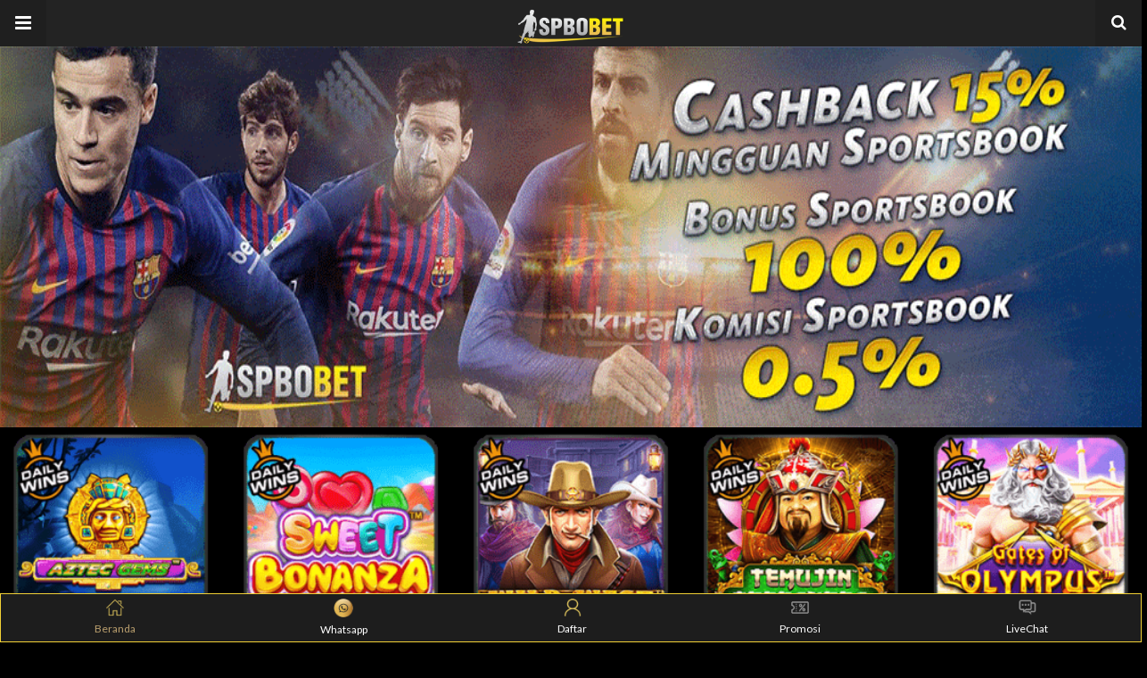

--- FILE ---
content_type: text/html; charset=UTF-8
request_url: https://www.citycafemenu.com/amp/judi-blackjack-live/
body_size: 18961
content:
<!doctype html>
<html lang="en-US" amp>
<head>
	<meta charset="utf-8">
	<meta name="viewport" content="width=device-width,minimum-scale=1,maximum-scale=1,initial-scale=1">
	<meta name="theme-color" content="#232323">

	<style amp-custom>
/*! normalize.css v5.0.0 | MIT License | github.com/necolas/normalize.css */button,hr,input{overflow:visible}audio,canvas,progress,video{display:inline-block}progress,sub,sup{vertical-align:baseline}[type=checkbox],[type=radio],legend{box-sizing:border-box;padding:0}html{font-family:sans-serif;line-height:1.15;-ms-text-size-adjust:100%;-webkit-text-size-adjust:100%}body{margin:0}article,aside,details,figcaption,figure,footer,header,main,menu,nav,section{display:block}h1{font-size:2em;margin:.67em 0}figure{margin:1em 40px}hr{box-sizing:content-box;height:0}code,kbd,pre,samp{font-family:monospace,monospace;font-size:1em}a{background-color:transparent;-webkit-text-decoration-skip:objects}a:active,a:hover{outline-width:0}abbr[title]{border-bottom:none;text-decoration:underline;text-decoration:underline dotted}b,strong{font-weight:bolder}dfn{font-style:italic}mark{background-color:#ff0;color:#000}small{font-size:80%}sub,sup{font-size:75%;line-height:0;position:relative}sub{bottom:-.25em}sup{top:-.5em}audio:not([controls]){display:none;height:0}img{border-style:none}svg:not(:root){overflow:hidden}button,input,optgroup,select,textarea{font-family:sans-serif;font-size:100%;line-height:1.15;margin:0}button,select{text-transform:none}[type=reset],[type=submit],button,html [type=button]{-webkit-appearance:button}[type=button]::-moz-focus-inner,[type=reset]::-moz-focus-inner,[type=submit]::-moz-focus-inner,button::-moz-focus-inner{border-style:none;padding:0}[type=button]:-moz-focusring,[type=reset]:-moz-focusring,[type=submit]:-moz-focusring,button:-moz-focusring{outline:ButtonText dotted 1px}fieldset{border:1px solid silver;margin:0 2px;padding:.35em .625em .75em}legend{color:inherit;display:table;max-width:100%;white-space:normal}textarea{overflow:auto}[type=number]::-webkit-inner-spin-button,[type=number]::-webkit-outer-spin-button{height:auto}[type=search]{-webkit-appearance:textfield;outline-offset:-2px}[type=search]::-webkit-search-cancel-button,[type=search]::-webkit-search-decoration{-webkit-appearance:none}::-webkit-file-upload-button{-webkit-appearance:button;font:inherit}summary{display:list-item}[hidden],template{display:none}*{-webkit-box-sizing:border-box;-moz-box-sizing:border-box;box-sizing:border-box}

pre{white-space:pre-wrap}.clearfix:after,.clearfix:before{display:table;content:' ';clear:both}.clearfix{zoom:1}.wrap{padding:15px 15px 0;height:100%}.wrap img{max-width:100%}body.body{background:#f2f2f2;font-family:lato;font-weight:400;color:#363636;line-height:1.44;font-size:15px}.better-amp-wrapper{background:#fff;max-width:780px;margin:0 auto}.amp-image-tag,amp-video{max-width:100%}blockquote,p{margin:0 0 15px}.bold,b,strong{font-weight:700}a{-webkit-transition:all .4s ease;-moz-transition:all .4s ease;-o-transition:all .4s ease;transition:all .4s ease}amp-video{height:auto}.strong-label,blockquote{color:#000;font-family:Roboto;font-weight:500;line-height:1.5}blockquote{border:1px solid #e2e2e2;border-width:1px 0;padding:15px 15px 15px 60px;text-align:left;position:relative;clear:both}blockquote p:last-child{margin-bottom:0}blockquote:before{content:"\f10e";font:normal normal normal 14px/1 FontAwesome;color:#d3d3d3;font-size:28px;position:absolute;left:12px;top:17px}.button,.comments-pagination a,.pagination a{padding:6px 15px;border:1px solid #d7d7d7;background:#faf9f9;color:#494949;font-family:Roboto;font-weight:500;font-size:13px;display:inline-block;text-decoration:none;border-radius:33px}.pagination a{padding:0 15px}.comments-pagination{margin:10px 0;color:#adadad;font-size:small}.comments-pagination a{margin-right:5px;padding:5px 15px}.img-holder{position:relative;width:80px;background:center center no-repeat #eee;display:inline-block;float:left;margin-right:15px;margin-bottom:15px;-webkit-background-size:cover;-moz-background-size:cover;-o-background-size:cover;background-size:cover}.img-holder:before{display:block;content:" ";width:100%;padding-top:70%}.content-holder{position:absolute;bottom:16px;left:16px;right:16px}.h1,.h2,.h3,.h4,.h5,.h6,.heading-typo,h1,h2,h3,h4,h5,h6{font-family:Roboto;font-weight:500;margin:15px 0 7px}.heading{font-size:16px;font-weight:700;margin:10px 0}.site-header{height:52px;width:100%;position:relative;margin:0;color:#fff}.site-header .branding{display:block;text-align:center;font-size:20px;font-weight:400;text-decoration:none;font-family:Roboto,"Open Sans",sans-serif;color:#fff;position:absolute;top:0;width:100%;padding:10px 55px;z-index:9;height:52px;line-height:32px}.site-header .branding .amp-image-tag{display:inline-block}.sticky-nav .site-header{position:fixed;left:0;right:0;top:0;z-index:999;display:block}body.sticky-nav{padding-top:52px}.site-header .navbar-search,.site-header .navbar-toggle{color:#fff;font-weight:400;font-size:18px;position:absolute;top:0;z-index:99;border:none;background:rgba(0,0,0,.1);height:52px;line-height:50px;margin:0;padding:0;width:52px;text-align:center;outline:0;cursor:pointer;-webkit-transition:all .6s ease;-moz-transition:all .6s ease;-o-transition:all .6s ease;transition:all .6s ease}.site-header .navbar-search:hover,.site-header .navbar-toggle:hover{background:rgba(0,0,0,.1)}.site-header .navbar-search:focus,.site-header .navbar-toggle:focus{background:rgba(0,0,0,.2)}.site-header .navbar-toggle{font-size:21px;left:0}.site-header .navbar-search{font-size:18px;right:0;line-height:48px}.better-amp-footer{margin:0}.better-amp-footer.sticky-footer{position:fixed;bottom:0;left:0;right:0}.better-amp-footer-nav{border-top:1px solid rgba(0,0,0,.1);background:#fff;padding:14px 15px}.better-amp-copyright{padding:17px 10px;text-align:center;font-family:Roboto;font-weight:400;color:#494949;border-top:1px solid rgba(0,0,0,.1);font-size:13px}.footer-navigation{list-style:none;margin:0;padding:0;text-align:center}.footer-navigation li{display:inline-block;margin:0 8px 5px}.footer-navigation li li,.footer-navigation ul{display:none}.footer-navigation a{text-decoration:none;color:#494949;font-family:Roboto;font-weight:300;font-size:14px}.footer-navigation .fa{margin-right:5px}.better-amp-main-link{display:block;text-align:center;font-weight:700;margin:6px 0 12px}.better-amp-main-link a{color:#fff;text-decoration:none;padding:0 15px;display:inline-block;border:1px solid rgba(0,0,0,.08);border-radius:33px;line-height:26px;font-size:12px;font-weight:400}.better-amp-main-link a .fa{margin-right:5px}.carousel{overflow:hidden}.carousel .carousel-item,.carousel .img-holder{width:205px;float:none;margin:0}.carousel .carousel-item{margin-right:20px;margin-bottom:20px;overflow:hidden;line-height:0}.carousel .carousel-item:last-child{margin-right:0}.carousel .content-holder{position:relative;bottom:auto;right:auto;top:auto;left:auto;background:#f8f8f8;border:1px solid #e2e2e2;border-top-width:0;float:left;white-space:normal;padding:15px;height:100px;width:100%}.carousel .content-holder h3{margin:0;height:64px;overflow:hidden;position:relative}.carousel .content-holder a{line-height:20px;font-size:15px;color:#000;text-decoration:none}.comment-header{margin-bottom:14px}.comment .comment-content p:last-child,.comment-header:last-child{margin-bottom:0}.comment-list{margin:0}.comment-list,.comment-list ul{list-style:none;padding:0}.comment-list ul ul{padding:0 0 0 30px}.comment-list .comment{position:relative;margin-top:14px;padding-top:14px;border-top:1px solid #f3f3f3}.comment-list>.comment:first-child{margin-top:0}.comment-list li.comment:after{clear:both;content:' ';display:block}.comment .comment-avatar img{border-radius:50%}.comment .column-1{float:left;width:55px}.comment .column-2{padding-left:75px}.comment .comment-content{color:#838383;margin-top:8px;line-height:1.57;font-size:14px}.comment .comment-author{font-size:14px;font-weight:700;font-style:normal}.comment .comment-published{margin-left:10px;font-size:12px;color:#a2a2a2;font-style:italic}.btn,.comment .comment-footer .fa,.comment .comment-footer a{font-size:14px;text-decoration:none}.comment .comment-footer a+a{margin-left:10px}.comments-wrapper .button.add-comment{color:#555}.bs-shortcode{margin:0 0 30px}.bs-shortcode .section-heading{margin:0 0 13px}.bs-shortcode .section-heading .other-link{display:none}.entry-content table{border:1px solid #ddd;margin-bottom:30px;width:100%}.btn{display:inline-block;margin-bottom:0;font-weight:400;text-align:center;vertical-align:middle;touch-action:manipulation;cursor:pointer;white-space:nowrap;padding:6px 12px;line-height:1.42857143;border-radius:4px;-webkit-user-select:none;-moz-user-select:none;-ms-user-select:none;user-select:none;color:#fff;background:#0379c4}.btn.active,.btn:active{outline:0;background-image:none;-webkit-box-shadow:inset 0 3px 5px rgba(0,0,0,.125);box-shadow:inset 0 3px 5px rgba(0,0,0,.125)}.btn.disabled,.btn[disabled],fieldset[disabled] .btn{cursor:not-allowed;pointer-events:none;opacity:.65;filter:alpha(opacity=65);-webkit-box-shadow:none;box-shadow:none}.btn-lg{padding:10px 16px;font-size:18px;line-height:1.33;border-radius:6px}.btn-sm,.btn-xs{font-size:12px;line-height:1.5;border-radius:3px}.btn-sm{padding:5px 10px}.btn-xs{padding:1px 5px}.btn-block{display:block;width:100%}.btn-block+.btn-block{margin-top:5px}

.better-amp-sidebar{background:#fff;max-width:350px;min-width:270px;padding-bottom:30px}.better-amp-sidebar .sidebar-container{width:100%}.better-amp-sidebar .close-sidebar{font-size:16px;border:none;color:#fff;position:absolute;top:10px;right:10px;background:0 0;width:32px;height:32px;line-height:32px;text-align:center;padding:0;outline:0;-webkit-transition:all .6s ease;-moz-transition:all .6s ease;-o-transition:all .6s ease;transition:all .6s ease;cursor:pointer}.better-amp-sidebar .close-sidebar:hover{background:rgba(0,0,0,.1)}.sidebar-brand{color:#fff;padding:35px 24px 24px;text-align:center;font-family:Roboto;line-height:2}.sidebar-brand .logo .amp-image-tag{display:inline-block;margin:0}.sidebar-brand.type-text{padding-top:50px}.sidebar-brand .brand-name{font-weight:500;font-size:18px}.sidebar-brand .brand-description{font-weight:400;font-size:14px;line-height:1.4;margin-top:4px}.better-amp-sidebar .amp-menu{margin-top:15px}.better-amp-sidebar .social-list-wrapper{margin:17px 0 0}.sidebar-footer{border-top:1px solid rgba(0,0,0,.09);font-family:Roboto;font-size:13px;padding:20px 15px;margin-top:15px;color:#848484;line-height:1.7}.amp-menu div{padding:0}.amp-menu h6,.amp-menu section{-webkit-transition:all .3s ease;-moz-transition:all .3s ease;-o-transition:all .3s ease;transition:all .3s ease}.amp-menu h6[aria-expanded=false]{background:0 0;border:none}.amp-menu section[expanded]{color:#363636;background:#eee;background:rgba(0,0,0,.08);padding-left:10px}.amp-menu section[expanded]>h6{margin-left:-10px;background:0 0}.amp-menu a,.amp-menu h6{color:inherit;font-size:1.3rem;font-weight:300;padding:0;border:none}.amp-menu h6 a{padding:0;margin:0}.amp-menu a,.amp-menu span{color:#565656;padding:10px 0 10px 20px;display:block;position:relative;-webkit-transition:all ease-in-out .22s;transition:all ease-in-out .22s;text-decoration:none;font-size:14px;font-weight:400;font-family:Roboto}.amp-menu a:hover,.amp-menu span:hover{background:rgba(0,0,0,.06)}.amp-menu span:hover>a{background:0 0}.amp-menu span span{padding:0;margin:0;display:inline-block}.amp-menu span span:after{display:none}.amp-menu h6 span:after{position:absolute;right:0;top:0;font-family:FontAwesome;font-size:12px;line-height:38px;content:'\f0dd';color:#363636;-webkit-transition:all .4s ease;-moz-transition:all .4s ease;-o-transition:all .4s ease;transition:all .4s ease;width:40px;text-align:center}.amp-menu section[expanded]>h6 span:after{-webkit-transform:rotate(180deg);tranform:rotate(180deg);top:4px}.amp-menu .menu-item:not(.menu-item-has-children){padding:0}.amp-menu span.menu-item-deep.menu-item-deep{padding:0 0 0 25px}.amp-menu i{font-size:14px;margin-right:5px;margin-top:-3px}

.social-list-wrapper{margin:15px 0}.social-list-wrapper.share-list{border:1px solid #e2e2e2;padding:10px 10px 6px}.social-list-wrapper .number{font-size:12px;font-weight:700;margin:0 0 0 4px;font-family:Arial,"Helvetica Neue",Helvetica,sans-serif;display:inline-block}.social-list-wrapper .post-share-btn{background:#fff;border:1px solid #e2e2e2;line-height:30px;height:30px;display:inline-block;padding:0 10px;border-radius:30px;font-size:12px;color:#4d4d4d;margin-right:8px;margin-bottom:4px;vertical-align:top}.social-list-wrapper .post-share-btn .fa{font-size:14px}.social-list-wrapper .post-share-btn .fa,.social-list-wrapper .post-share-btn .number,.social-list-wrapper .post-share-btn .text{line-height:28px;vertical-align:top}.social-list-wrapper .post-share-btn .text{font-size:12px;margin-left:3px}ul.social-list{list-style:none;margin:0;padding:0;display:inline-block;font-size:0;vertical-align:top}.social-list li{display:inline-block;margin-right:6px;vertical-align:top}.social-list li:last-child{margin-right:0}.social-list .social-item a{color:#fff;min-width:30px;height:30px;overflow:hidden;border-radius:15px;background:#bbb;display:inline-block;text-align:center;vertical-align:middle;font-size:14px;line-height:28px;margin-bottom:5px}.social-list .social-item.has-count a{padding:0 10px}.social-list .social-item.has-count .fa{margin-right:1px}.social-list .fa{vertical-align:middle}.social-list .item-title,.social-list .number:empty{display:none}.social-list .social-item.facebook a{background-color:#2d5f9a}.social-list .social-item.facebook a:hover{background-color:#1b4a82}.social-list .social-item.twitter a{background-color:#53c7ff}.social-list .social-item.twitter a:hover{background-color:#369ed0}.social-list .social-item.google_plus a{background-color:#d93b2b}.social-list .social-item.google_plus a:hover{background-color:#b7291a}.social-list .social-item.pinterest a{background-color:#a41719}.social-list .social-item.pinterest a:hover{background-color:#8c0a0c}.social-list .social-item.linkedin a{background-color:#005182}.social-list .social-item.linkedin a:hover{background-color:#003b5f}.social-list .social-item.email a{background-color:#444}.social-list .social-item.email a:hover{background-color:#2f2f2f}.social-list .social-item.tumblr a{background-color:#3e5a70}.social-list .social-item.tumblr a:hover{background-color:#426283}.social-list .social-item.telegram a{background-color:#179cde}.social-list .social-item.telegram a:hover{background-color:#0f8dde}.social-list .social-item.reddit a{background-color:#ff4500}.social-list .social-item.reddit a:hover{background-color:#dc3c01}.social-list .social-item.stumbleupon a{background-color:#ee4813}.social-list .social-item.stumbleupon a:hover{background-color:#ce3d0f}.social-list .social-item.vk a{background-color:#4c75a3}.social-list .social-item.vk a:hover{background-color:#3e5f84}.social-list .social-item.digg a{background-color:#000}.social-list .social-item.digg a:hover{background-color:#2f2f2f}.social-list .social-item.whatsapp a{background-color:#00e676}.social-list .social-item.whatsapp a:hover{background-color:#00c462}

.entry-content .gallery .gallery-item img,.entry-content figure,.entry-content img{max-width:100%;height:auto}.entry-content{margin-bottom:25px}.entry-content>:last-child{margin-bottom:0}.entry-content .bs-intro{font-size:110%;font-weight:bolder;-webkit-font-smoothing:antialiased}.entry-content p{padding:0;margin:0 0 17px}.entry-content ol,.entry-content ul{margin-bottom:17px}.entry-content table{border:1px solid #ddd}.entry-content table>tbody>tr>td,.entry-content table>tbody>tr>th,.entry-content table>tfoot>tr>td,.entry-content table>tfoot>tr>th,.entry-content table>thead>tr>td,.entry-content table>thead>tr>th{border:1px solid #ddd;padding:7px 10px}.entry-content table>thead>tr>td,.entry-content table>thead>tr>th{border-bottom-width:2px}.entry-content dl dt{font-size:15px}.entry-content dl dd{margin-bottom:10px}.entry-content acronym[title]{border-bottom:1px dotted #999}.entry-content .alignright,.entry-content .wp-caption.alignright{margin:5px 0 20px 20px;float:right}.entry-content .alignleft,.entry-content .wp-caption.alignleft{margin:5px 20px 15px 0;float:left}.entry-content .wp-caption.alignleft .wp-caption-text,.entry-content figure.alignleft .wp-caption-text{text-align:left}.entry-content .wp-caption.alignright .wp-caption-text,.entry-content figure.alignright .wp-caption-text{text-align:right}.entry-content .wp-caption,.entry-content img.aligncenter{display:block;margin:15px auto 25px}.entry-content .wp-caption.aligncenter,.entry-content figure.aligncenter{margin:20px auto;text-align:center}.entry-content .wp-caption.aligncenter img,.entry-content figure.aligncenter img{display:inline-block}.entry-content .gallery-caption,.entry-content .wp-caption-text,.entry-content figcaption{margin:5px 0 0;font-style:italic;text-align:left;font-size:13px;color:#545454;line-height:15px;padding:0}.entry-content .twitter-tweet{width:100%}.entry-content .gallery{text-align:center}.entry-content .gallery:after{content:"";display:table;clear:both}.entry-content .gallery .gallery-item{margin-bottom:10px;position:relative}.entry-content .gallery.gallery-columns-2{clear:both}.entry-content .gallery.gallery-columns-2 .gallery-item{width:50%;float:left}.entry-content .gallery.gallery-columns-3 .gallery-item{width:33.33%;float:left}.entry-content .gallery.gallery-columns-4 .gallery-item{width:25%;float:left}.entry-content .gallery.gallery-columns-5 .gallery-item{width:20%;float:left}.entry-content .gallery.gallery-columns-6 .gallery-item{width:16.666%;float:left}.entry-content .gallery.gallery-columns-7 .gallery-item{width:14.28%;float:left}.entry-content .gallery.gallery-columns-8 .gallery-item{width:12.5%;float:left}.entry-content .gallery.gallery-columns-9 .gallery-item{width:11.111%;float:left}.entry-content .terms-list{margin-bottom:10px}.entry-content .terms-list span.sep{margin:0 5px}.entry-content a:hover{text-decoration:underline}.entry-content a:visited{opacity:.8}.entry-content hr{margin:27px 0;border-top:2px solid #F0F0F0}.entry-content code{padding:4px 6px;font-size:90%;color:inherit;background-color:#EAEAEA;border-radius:0}.entry-content pre{padding:15px;background-color:#f5f5f5;border:1px solid #DCDCDC;border-radius:0}.entry-content .wp-caption-text{font-size:13px;color:#8a8a8a;text-align:center;line-height:1.8;margin-top:5px}.entry-content ul.bs-shortcode-list,.entry-content ul.bs-shortcode-list ul{list-style:none;padding-left:20px;overflow:hidden}.entry-content ul.bs-shortcode-list ul{padding-left:13px}.entry-content ul.bs-shortcode-list li{position:relative;margin-bottom:7px;padding-left:25px}.entry-content ul.bs-shortcode-list li:before{width:25px;content:"\f00c";display:inline-block;font:normal normal normal 14px/1 FontAwesome;font-size:inherit;text-rendering:auto;-webkit-font-smoothing:antialiased;-moz-osx-font-smoothing:grayscale;position:absolute;left:0;top:6px}.entry-content ul.bs-shortcode-list li:empty{display:none}.entry-content ul.bs-shortcode-list.list-style-check li:before{content:"\f00c"}.entry-content ul.bs-shortcode-list.list-style-star li:before{content:"\f005"}.entry-content ul.bs-shortcode-list.list-style-edit li:before{content:"\f044"}.entry-content ul.bs-shortcode-list.list-style-folder li:before{content:"\f07b"}.entry-content ul.bs-shortcode-list.list-style-file li:before{content:"\f15b"}.entry-content ul.bs-shortcode-list.list-style-heart li:before{content:"\f004"}.entry-content ul.bs-shortcode-list.list-style-asterisk li:before{content:"\f069"}

.single-page{margin:0 0 15px}.single-page .page-thumbnail{margin-bottom:15px;text-align:center}.single-page .page-thumbnail .amp-image-tag{display:inline-block}.single-page .page-title{font-size:18px;margin:0 0 15px;line-height:1.3}

.e_1311139941.e_1311139941{color: #ffffff;}

.e_1861362108.e_1861362108{color: #ffffff;}


	/*
	* => Theme Color
	*/
	.listing-item a.post-read-more:hover,
	.post-terms.cats .term-type,
	.post-terms a:hover,
	.search-form .search-submit,
	.better-amp-main-link a,
	.sidebar-brand,
	.site-header{
	background:#232323;
	}
	.single-post .post-meta a,
	.entry-content ul.bs-shortcode-list li:before,
	a{
	color: #232323;
	}
	.btn {
	background: #232323;
	}


	/*
	* => Other Colors
	*/
	body.body {
	background:#000000;
	}
	.better-amp-wrapper {
	background:#000000;
	color: #a3a39e;
	}
	.better-amp-footer {
	background:#ffffff;
	}
	.better-amp-footer-nav {
	background:#ffffff;
	}

	

.wrap{
padding:0;
}

.page-title{
display:none;
}

.page-id-30 h1, .page-id-32 h1, .page-id-36 h1, .page-id-38 h1, .page-id-127 h1, .page-id-133 h1, .page-id-138 h1, .page-id-144 h1, .page-id-150 h1, .page-id-156 h1, .page-id-162 h1, .page-id-168 h1, .page-id-280 h1, .page-id-286 h1, .page-id-290 h1, .page-id-315 h1, .page-id-319 h1, .page-id-323 h1, .page-id-326 h1, .page-id-330 h1, .page-id-333 h1, .page-id-337 h1, .page-id-293 h1{
display:none;
}

.page-id-156 .entry-content, .page-id-162 .entry-content, .page-id-168 .entry-content, .page-id-280 .entry-content, .page-id-286 .entry-content, .page-id-290 .entry-content, .page-id-315 .entry-content, .page-id-319 .entry-content, .page-id-323 .entry-content, .page-id-326 .entry-content, .page-id-330 .entry-content, .page-id-333 .entry-content, .page-id-337 .entry-content, .page-id-144 .entry-content, .page-id-293 .entry-content{
padding:0;
}

.slides{
margin:0;padding:0;
}

.btn-home-utama{
  height:70px;
}

.btn-home-utama div{
    width: 46%;
    float: left;
    background: #231f20;
    color: #fff;
    text-align: center;
    padding: 15px 0;
    border-radius: 7px;
    margin: 2%;
    border: 3px solid #f2d135;
    font-weight: bold;
}

.banner {
    width: 100%;
    padding: 5px 0;
}

.permainan{
height:295px;
}

.mainan{
    width: 49%;
    float: left;
    margin: 0.5%;
    text-align: center;
    font-weight: bold;
}

.bank{
    width: 100%;
    float: left;
    margin: 0.5%;
}

.mainan amp-img{
   border: 1px solid #f2d135;
margin:auto;
}

.entry-content{
padding:0 15px;
}

.imgchat{
position: fixed;
    bottom: 60px;
    right: 5px;
    z-index: 999;
}

.stickfooter {
    position: fixed;
    bottom: 0;
    z-index: 999999;
    color: #fff;
    font-weight: bold;
    background-color: #f2d135;
    width: 100%;
    text-align: center;
    padding: 18px;
    font-size: 1.2em;
    border-radius: 15px 15px 0 0;
}

.post-thumbnail {
pointer-events: none;
}

.disable {
pointer-events: none;
}

amp-img {
pointer-events: none;
}

h1 { display: none; }
h2 { text-align: center; }
h3 { text-align: center; }
p { text-align: center; }
.page-thumbnail { display: none; }
.post-thumbnail { display: none; }
.post-meta { display: none; }

.fixed-footer {
    display: flex;
    justify-content: space-around;
    position: fixed;
    background-color: #1d1d1d;
    padding: 5px 0;
    left: 0;
    right: 0;
    bottom: 0;
    z-index: 99;
    border: 1px solid #f2d135;
}
.fixed-footer amp-img {
    max-width: 40%;
    margin-bottom: 5px;
}
.fixed-footer a {
    display: flex;
    flex-direction: column;
    justify-content: center;
    align-items: center;
    color: #fff;
    text-decoration: none;
    font-size: 12px;
}
.fixed-footer a.active {
    color: #ba9f6e;
}
.fixed-footer a:hover {
    color: #ba9f6e;
}
</style><link rel='stylesheet' id='font-awesome-css' href='https://maxcdn.bootstrapcdn.com/font-awesome/4.7.0/css/font-awesome.min.css?ver=6.1.9' type='text/css' media='all' />
<link rel='stylesheet' id='google-fonts-css' href='https://fonts.googleapis.com/css?family=Lato%3A400%2C600%7CRoboto%3A300%2C400%2C500%2C700&#038;ver=6.1.9' type='text/css' media='all' />
<script async src='https://cdn.ampproject.org/v0.js' id='ampproject-js'></script>
<script custom-element=amp-sidebar async src='https://cdn.ampproject.org/v0/amp-sidebar-0.1.js' id='amp-sidebar-js'></script>
<script custom-element=amp-analytics async src='https://cdn.ampproject.org/v0/amp-analytics-0.1.js' id='amp-analytics-js'></script>
<style amp-boilerplate>body{-webkit-animation:-amp-start 8s steps(1,end) 0s 1 normal both;-moz-animation:-amp-start 8s steps(1,end) 0s 1 normal both;-ms-animation:-amp-start 8s steps(1,end) 0s 1 normal both;animation:-amp-start 8s steps(1,end) 0s 1 normal both}@-webkit-keyframes -amp-start{from{visibility:hidden}to{visibility:visible}}@-moz-keyframes -amp-start{from{visibility:hidden}to{visibility:visible}}@-ms-keyframes -amp-start{from{visibility:hidden}to{visibility:visible}}@-o-keyframes -amp-start{from{visibility:hidden}to{visibility:visible}}@keyframes -amp-start{from{visibility:hidden}to{visibility:visible}}</style><noscript><style amp-boilerplate>body{-webkit-animation:none;-moz-animation:none;-ms-animation:none;animation:none}</style></noscript><link rel="icon" href="https://www.citycafemenu.com/wp-content/uploads/2020/08/favicon-spbobet.png" sizes="32x32" />
<link rel="icon" href="https://www.citycafemenu.com/wp-content/uploads/2020/08/favicon-spbobet.png" sizes="192x192" />
<link rel="apple-touch-icon" href="https://www.citycafemenu.com/wp-content/uploads/2020/08/favicon-spbobet.png" />
<meta name="msapplication-TileImage" content="https://www.citycafemenu.com/wp-content/uploads/2020/08/favicon-spbobet.png" />
			<link rel="canonical" href="https://www.citycafemenu.com/judi-blackjack-live/"/>
			<title>Judi Blackjack Live &#8211; Bandar Casino Online Terpercaya Indonesia &#8211; Spbo Bet</title>
<meta name="description" content="Spbobet sebagai agen judi bola, casino, poker, slot dan togel online terpercaya Indonesia dengan deposit termurah. Bonus Spbo bet terbesar tanpa batas."/>
<meta name="keywords" content="SPBOBET, Spbo bet, SPBO, sbobet, agen judi bola, bandar casino online, situs judi indonesia, sbobet indonesia, daftar spbobet, login spbobet, Link alternatif spbobet"/>
	<!-- This site is optimized with the Yoast SEO plugin v17.0 - https://yoast.com/wordpress/plugins/seo/ -->
	<title>Judi Blackjack Live - Bandar Casino Online Terpercaya Indonesia</title>
	<meta name="description" content="Situs agen judi blackjack live online terpercaya Indonesia. Bandar judi live casino online terbaik taruhan uang asli. Daftar judi blackjack deposit pulsa." />
	<meta property="og:locale" content="en_US" />
	<meta property="og:type" content="article" />
	<meta property="og:title" content="Judi Blackjack Live - Bandar Casino Online Terpercaya Indonesia" />
	<meta property="og:description" content="Situs agen judi blackjack live online terpercaya Indonesia. Bandar judi live casino online terbaik taruhan uang asli. Daftar judi blackjack deposit pulsa." />
	<meta property="og:url" content="https://www.citycafemenu.com/amp/judi-blackjack-live/" />
	<meta property="og:site_name" content="Spbo Bet" />
	<meta property="og:image" content="https://wp2018bcn.com/wp-content/uploads/2021/08/situs-daftar-agen-judi-blackjack-live-casino-online-terbaik.jpg" />
	<meta name="twitter:card" content="summary_large_image" />
	<meta name="twitter:label1" content="Est. reading time" />
	<meta name="twitter:data1" content="3 minutes" />
	<script type="application/ld+json" class="yoast-schema-graph">{"@context":"https://schema.org","@graph":[{"@type":"WebSite","@id":"https://www.citycafemenu.com/#website","url":"https://www.citycafemenu.com/","name":"Spbo Bet","description":"Situs Bandar Judi Bola Online Agen Taruhan Terpercaya","potentialAction":[{"@type":"SearchAction","target":{"@type":"EntryPoint","urlTemplate":"https://www.citycafemenu.com/?s={search_term_string}"},"query-input":"required name=search_term_string"}],"inLanguage":"en-US"},{"@type":"ImageObject","@id":"https://www.citycafemenu.com/amp/judi-blackjack-live/#primaryimage","inLanguage":"en-US","url":"http://wp2018bcn.com/wp-content/uploads/2021/08/situs-daftar-agen-judi-blackjack-live-casino-online-terbaik.jpg","contentUrl":"http://wp2018bcn.com/wp-content/uploads/2021/08/situs-daftar-agen-judi-blackjack-live-casino-online-terbaik.jpg"},{"@type":"WebPage","@id":"https://www.citycafemenu.com/amp/judi-blackjack-live/#webpage","url":"https://www.citycafemenu.com/amp/judi-blackjack-live/","name":"Judi Blackjack Live - Bandar Casino Online Terpercaya Indonesia","isPartOf":{"@id":"https://www.citycafemenu.com/#website"},"primaryImageOfPage":{"@id":"https://www.citycafemenu.com/amp/judi-blackjack-live/#primaryimage"},"datePublished":"2021-08-28T13:47:19+00:00","dateModified":"2021-08-28T13:47:19+00:00","description":"Situs agen judi blackjack live online terpercaya Indonesia. Bandar judi live casino online terbaik taruhan uang asli. Daftar judi blackjack deposit pulsa.","breadcrumb":{"@id":"https://www.citycafemenu.com/amp/judi-blackjack-live/#breadcrumb"},"inLanguage":"en-US","potentialAction":[{"@type":"ReadAction","target":["https://www.citycafemenu.com/amp/judi-blackjack-live/"]}]},{"@type":"BreadcrumbList","@id":"https://www.citycafemenu.com/amp/judi-blackjack-live/#breadcrumb","itemListElement":[{"@type":"ListItem","position":1,"name":"Home","item":"https://www.citycafemenu.com/"},{"@type":"ListItem","position":2,"name":"Judi Blackjack Live &#8211; Bandar Casino Online Terpercaya Indonesia"}]}]}</script>
	<!-- / Yoast SEO plugin. -->


<script type="application/ld+json">{
    "@context": "http:\/\/schema.org\/",
    "@type": "organization",
    "@id": "#organization",
    "logo": {
        "@type": "ImageObject",
        "url": "https:\/\/www.citycafemenu.com\/wp-content\/uploads\/2020\/08\/cropped-logo-spbobet.png"
    },
    "url": "https:\/\/www.citycafemenu.com",
    "name": "Spbo Bet",
    "description": "Situs Bandar Judi Bola Online Agen Taruhan Terpercaya"
}</script>
<script type="application/ld+json">{
    "@context": "http:\/\/schema.org\/",
    "@type": "WebPage",
    "url": "https:\/\/www.citycafemenu.com\/amp\/judi-blackjack-live\/",
    "headline": "Judi Blackjack Live - Bandar Casino Online Terpercaya Indonesia",
    "publisher": {
        "@id": "#organization"
    },
    "mainEntityOfPage": {
        "@type": "WebPage",
        "@id": "https:\/\/www.citycafemenu.com\/amp\/judi-blackjack-live\/"
    },
    "description": "3 Strategi Betting Dalam Judi Blackjack Live Online TerpercayaLupakan mengenai mitos ketika bermain judi blackjack live dan fokus untuk mendapatkan jackpot sekaligus uang kemenangan judi casino online terpercaya dari dealer. Permainan judi selalu mem",
    "interactionStatistic": [
        {
            "@type": "InteractionCounter",
            "interactionType": "http:\/\/schema.org\/CommentAction",
            "userInteractionCount": "0"
        }
    ],
    "potentialAction": {
        "comments": {
            "@type": "SearchAction",
            "target": "https:\/\/www.citycafemenu.com\/search\/{search_term}",
            "query-input": "required name=search_term"
        }
    }
}</script>
</head><body data-rsssl=1 class="page-template-default page page-id-1401 wp-custom-logo body sticky-nav sticky-header right-sidebar elementor-default">
<span class="disable"><amp-img src="https://www.citycafemenu.com/wp-content/uploads/2020/02/spbobet.gif" width="900" height="300" layout="responsive" alt="spbobet"></amp-img></span>

<div class="banner">
<a href="https://bit.ly/we77" target="_blank"><amp-img src="https://www.citycafemenu.com/wp-content/uploads/2022/12/situs-daftar-agen-judi-slot-gacor-pragmatic-play-online-terpercaya.png" width="1077" height="499" layout="responsive" alt="slot gacor pragmatic play"></amp-img></a>
</div>

<div class="btn-home-utama">
<div><a href="https://bit.ly/domainspbobet" target="_blank"><span class="e_1861362108">DAFTAR</span></a></div>
<div><a href="https://bit.ly/domainspbobet" target="_blank"><span class="e_1311139941">LOGIN</span></a></div>
</div>

<div class="permainan">
<div class="mainan"><a href="https://bit.ly/linkpoker88qq" target="_blank"><amp-img src="https://www.citycafemenu.com/wp-content/uploads/2022/07/poker-spbobet.gif" alt="poker" height="300" width="600" class=" amp-image-tag" sizes="(min-width: 126px) 1000px, 100vw"></amp-img></a></div>
<div class="mainan"><a href="https://bit.ly/linkomi777" target="_blank"><amp-img src="https://www.citycafemenu.com/wp-content/uploads/2022/07/slot-spbobet.gif" alt="slot" height="300" width="600" class=" amp-image-tag" sizes="(min-width: 126px) 1000px, 100vw"></amp-img></a></div>
<div class="mainan"><a href="https://bit.ly/linkomi88" target="_blank"><amp-img src="https://www.citycafemenu.com/wp-content/uploads/2022/07/togel-spbobet.gif" alt="togel" height="300" width="600" class=" amp-image-tag" sizes="(min-width: 126px) 1000px, 100vw"></amp-img></a></div>
<div class="mainan"><span class="disable"><amp-img src="https://www.citycafemenu.com/wp-content/uploads/2022/07/live-casino-spbobet.gif" alt="live casino" height="300" width="600" class=" amp-image-tag" sizes="(min-width: 126px) 1000px, 100vw"></amp-img></span></div>
<div class="mainan"><a href="https://bit.ly/domainspbobet" target="_blank"><amp-img src="https://www.citycafemenu.com/wp-content/uploads/2022/07/sports-spbobet.gif" alt="sports" height="300" width="600" class=" amp-image-tag" sizes="(min-width: 126px) 1000px, 100vw"></amp-img></a></div>
<div class="mainan"><span class="disable"><amp-img src="https://www.citycafemenu.com/wp-content/uploads/2022/07/live-ball-spbobet.gif" alt="live ball" height="300" width="600" class=" amp-image-tag" sizes="(min-width: 126px) 1000px, 100vw"></amp-img></span></div>
</div>

<div class="bank"><amp-img src="https://www.citycafemenu.com/wp-content/uploads/2022/07/bank-spbobet.png" width="900" height="85" layout="responsive" alt="bank spbobet"></amp-img></div><amp-sidebar id="better-ampSidebar" class="better-amp-sidebar" layout="nodisplay" side="left">
	<div class="sidebar-container">

		<button on="tap:better-ampSidebar.close" class="close-sidebar" tabindex="11" role="button">
			<i class="fa fa-caret-left" aria-hidden="true"></i>
		</button>

		<div class="sidebar-brand type-logo">

							<div class="logo">
					<amp-img src="https://www.citycafemenu.com/wp-content/uploads/2020/08/logo-spbobet.png" width="300" height="100" alt="Spbobet Sebagai Agen Judi Bola Terbaik &amp; Terpercaya di Indonesia - Situs Bandar Judi Bola Online Agen Taruhan Terpercaya" class=" amp-image-tag" sizes="(min-width: 300px) 300px, 100vw"></amp-img>				</div>
			
			<div class="brand-name">
				Spbobet Sebagai Agen Judi Bola Terbaik &amp; Terpercaya di Indonesia			</div>

			
				<div class="brand-description">
					Situs Bandar Judi Bola Online Agen Taruhan Terpercaya				</div>

			
		</div>

		<nav id="menu" itemscope itemtype="http://schema.org/SiteNavigationElement" class="amp-menu"><span class="menu-item menu-item-type-custom menu-item-object-custom menu-item-77"><a href="https://bit.ly/domainspbobet">DAFTAR</a></span><span class="menu-item menu-item-type-custom menu-item-object-custom menu-item-78"><a href="https://bit.ly/domainspbobet">LOGIN</a></span></nav>		<div class="sidebar-footer">
							<p class="sidebar-footer-text">
					Copyright © Spbobet - Spbobet Merupakan Agen Taruhan Bola, Casino, Slots, Togel, Poker Online Terbaik dan Terpercaya di Indonesia				</p>
				<div class="social-list-wrapper">
	<ul class="social-list clearfix">
					<li class="social-item facebook">
				<a href="#" target="_blank">
					<i class="fa fa-facebook"></i>
					<span class="item-title">facebook</span>
				</a>
			</li>
						<li class="social-item twitter">
				<a href="#" target="_blank">
					<i class="fa fa-twitter"></i>
					<span class="item-title">twitter</span>
				</a>
			</li>
						<li class="social-item google_plus">
				<a href="#" target="_blank">
					<i class="fa fa-google-plus"></i>
					<span class="item-title">google_plus</span>
				</a>
			</li>
						<li class="social-item email">
				<a href="mailto://#" target="_blank">
					<i class="fa fa-envelope-open"></i>
					<span class="item-title">Email</span>
				</a>
			</li>
			</ul>
</div>
		</div>

	</div>
</amp-sidebar>
<div class="better-amp-wrapper">
	<header itemscope itemtype="https://schema.org/WPHeader" class="site-header">
					<button class="fa fa-bars navbar-toggle" on="tap:better-ampSidebar.toggle" tabindex="10" role="button"></button>
				<a href="https://www.citycafemenu.com/amp" class="branding image-logo ">
		<amp-img src="https://www.citycafemenu.com/wp-content/uploads/2020/08/cropped-logo-spbobet.png" width="120" height="40" alt="Spbobet - Situs Bandar Judi Bola Online Agen Taruhan Terpercaya" class=" amp-image-tag" sizes="(min-width: 120px) 120px, 100vw"></amp-img>	</a>
				<a href="https://www.citycafemenu.com/amp?s" class="navbar-search"><i class="fa fa-search" aria-hidden="true"></i>
			</a>
				</header><!-- End Main Nav -->
		<div class="wrap">
	<div class="single-page clearfix post-1401 page type-page status-publish  no-thumbnail clearfx">

		<h1>Judi Blackjack Live – Bandar Casino Online Terpercaya Indonesia</h1>

		
		<div class="page-content entry-content">
			<p><span class="disable"><amp-img src="https://wp2018bcn.com/wp-content/uploads/2021/08/situs-daftar-agen-judi-blackjack-live-casino-online-terbaik.jpg" srcset="https://www.citycafemenu.com/wp-content/uploads/2021/08/situs-daftar-agen-judi-blackjack-live-casino-online-terbaik.jpg 800w, https://www.citycafemenu.com/wp-content/uploads/2021/08/situs-daftar-agen-judi-blackjack-live-casino-online-terbaik-300x165.jpg 300w, https://www.citycafemenu.com/wp-content/uploads/2021/08/situs-daftar-agen-judi-blackjack-live-casino-online-terbaik-768x422.jpg 768w" height="440" width="800" class="aligncenter size-full wp-image-1403 amp-image-tag" alt="situs daftar agen judi blackjack live casino online terbaik" sizes="(min-width: 780px) 780px, 100vw"></amp-img></span></p>
<h2>3 Strategi Betting Dalam Judi Blackjack Live Online Terpercaya</h2>
<p>Lupakan mengenai mitos ketika bermain judi blackjack live dan fokus untuk mendapatkan jackpot sekaligus uang kemenangan judi casino online terpercaya dari dealer. Permainan judi selalu memiliki kaitan yang kuat dengan yang namanya mitos mengingat sebagian besar permainan judi casino online terpercaya itu asalnya sudah dari bertahun-tahun lamanya bahkan juga melebihi dari beberapa abad yang tetap dipercaya oleh bettor hingga kini. Namun ketika memainkan judi blackjack live ini, akan lebih baik tidak percaya dengan mitos dan hanya fokus meningkatkan peluang menang dengan cara yang lebih sederhana dan tepat untuk kemenangan Anda.</p>
<p><span class="disable"><amp-img src="https://wp2018bcn.com/wp-content/uploads/2021/08/situs-daftar-agen-judi-blackjack-live-casino-online-terpercaya.jpg" srcset="https://www.citycafemenu.com/wp-content/uploads/2021/08/situs-daftar-agen-judi-blackjack-live-casino-online-terpercaya.jpg 800w, https://www.citycafemenu.com/wp-content/uploads/2021/08/situs-daftar-agen-judi-blackjack-live-casino-online-terpercaya-300x162.jpg 300w, https://www.citycafemenu.com/wp-content/uploads/2021/08/situs-daftar-agen-judi-blackjack-live-casino-online-terpercaya-768x416.jpg 768w" height="433" width="800" class="aligncenter size-full wp-image-1404 amp-image-tag" alt="situs daftar agen judi blackjack live casino online terpercaya" sizes="(min-width: 780px) 780px, 100vw"></amp-img></span></p>
<h2>Bagaimana Cara Tepat Dalam Taruhan Judi Casino Online Terbaik?</h2>
<p>Selain poker maupun video poker, blackjack memang menjadi salah satu jenis permainan judi casino online terpercaya yang paling sering direkomendasikan oleh para bettor profesional kepada para pemula supaya bisa meraih untung namun dengan cara yang lebih sederhana dan tidak membuat bettor pemula mengalami kerugian besar bahkan meskipun mereka mengalami kekalahan sekalipun. Walaupun kalah dalam blackjack, masih ada banyak jalan yang bisa bettor gunakan untuk menang.</p>
<p>Jangan pernah menyerah untuk belajar sebab Anda masih bisa melakukannya dengan maksimal dan baik mengingat ini bukan permainan slot online yang akan membuat diri Anda sama sekali tidak memiliki kesempatan untuk berkembang. Di permainan blackjack, semuanya bisa Anda selesaikan dengan baik asalkan bettor tahu caranya dan mereka tidak sekedar menggunakan metode percaya dengan mitos dan inilah beberapa tips yang dapat Anda lihat ketika memainkan judi blackjack live yaitu:</p>
<ul>
<li>Formulasikan dengan baik strategi betting Anda</li>
</ul>
<p>Di dalam permainan blackjack, akan lebih baik jika bettor bisa lebih konsisten dengan permainan mereka dan kalau memang ingin menambah taruhan, maka cobalah untuk meningkatkannya dalam nominal yang paling kecil sekalipun sampai Anda berhasil memenangkannya. Ingatlah jika tidak ada yang namanya kemenangan bisa Anda raih dari dek kartu yang panas maupun dingin. Pola permainan apapun yang Anda terapkan di dalam permainan ini semuanya tidak akan berfungsi dengan baik sebab ini merupakan permainan yang mengandalkan kesempatan dan juga peluang probabilitas. Sebaiknya jika ingin melakukan taruhan, maka cobalah untuk bertaruh dengan nominal yang rendah dulu setelah Anda mengalami kerugian dan ketika odds memihak Anda, maka naikkan taruhannya.</p>
<ul>
<li>Tingkatkan taruhan jika odds berada di pihak Anda</li>
</ul>
<p>Seperti yang telah disinggung sebelumnya, Anda bisa meningkatkan taruhan yang Anda miliki apabila odds sedang memihak Anda. Banyak sekali kartu dengan nominal tinggi di dalam dek yang akan bekerja dengan lebih baik untuk Anda mengingat mereka bisa memberikan Anda kombinasi lebih dekat menuju blackjack sesuai yang diinginkan. Makin sering Anda bermain, maka besar pula Anda merasakan berapa banyak kartu penolong yang tersisa di dalam dek dan bagaimana untuk lanjut bermain dengan hand yang Anda miliki di dalamnya. Sekali Anda tahu kapan posisi Anda menguntungkan di dalam permainan tersebut, tidak masalah untuk lebih agresif ketika bermain sehingga mampu untuk mengalahkan kombinasi kartu yang dimiliki oleh dealer yang cenderung bisa lebih tinggi.</p>
<ul>
<li>Tahan diri untuk tidak membeli insurance</li>
</ul>
<p>Selain Surrender, masih ada pilihan lain di dalam blackjack yang merugikan bettor yaitu insurance dan disini dealer akan memberikan Anda pilihan untuk membeli perlindungan taruhan apabila dealer diketahui memiliki kartu blackjack. Ini artinya Anda membuat side bet apabila dealer benar-benar memiliki kartu blackjack. Jika dealer memiliki kartu itu, maka And akan menang side bet ini tapi Anda akan kehilangan taruhan original Anda. Untuk jangka waktu pendek, insurance ini terlihat menarik namun untuk jangka panjang, Anda akan mengalami kerugian yang besar.</p>
<p>Cobalah lebih menyadari apa yang terbaik untuk Anda sekaligus lebih sadar pula tentang apa yang seharusnya Anda hindari ketika bermain judi blackjack live online terpercaya sehingga Anda tidak sia-sia dalam membuat keputusan dan bisa menang mudah.</p>
		</div>
			</div>
</div> <!-- /wrap -->

<footer class="better-amp-footer ">
	<div class="footer-navigation"><ul>
<li class="page_item page-item-26"><a href="https://www.citycafemenu.com/amp/home/">#26 (no title)</a></li>
<li class="page_item page-item-803"><a href="https://www.citycafemenu.com/amp/188bet/">188Bet – Judi Bola Online 188Bet Login – Link Alternatif 188Bet Indonesia</a></li>
<li class="page_item page-item-1391"><a href="https://www.citycafemenu.com/amp/21-blackjack/">21 Blackjack – Situs Agen Judi Live Casino Online Terpercaya Asia</a></li>
<li class="page_item page-item-5637"><a href="https://www.citycafemenu.com/amp/777-slot-online/">777 Slot Online – Situs Daftar Agen Judi Jackpot Mobile Terpercaya</a></li>
<li class="page_item page-item-168"><a href="https://www.citycafemenu.com/amp/90bola/">90bola – Livescore sepak bola, Jadwal, Hasil Skor</a></li>
<li class="page_item page-item-876"><a href="https://www.citycafemenu.com/amp/aduq/">AduQ – Situs Daftar Agen Judi Adu Q Online Terpercaya Asia</a></li>
<li class="page_item page-item-1420"><a href="https://www.citycafemenu.com/amp/agen-baccarat-terpercaya/">Agen Baccarat Terpercaya – Situs Daftar Judi Live Casino Resmi Uang Asli</a></li>
<li class="page_item page-item-1301"><a href="https://www.citycafemenu.com/amp/agen-bola-resmi/">Agen Bola Resmi – Situs Daftar Judi Bola Terpercaya Uang Asli</a></li>
<li class="page_item page-item-952"><a href="https://www.citycafemenu.com/amp/agen-bola-terbaik/">Agen Bola Terbaik – Judi Bola Online24jam Terpercaya 2021</a></li>
<li class="page_item page-item-937"><a href="https://www.citycafemenu.com/amp/agen-bola/">Agen Bola Terbaik – Judi Bola Terpercaya – Taruhan Bola Deposit Pulsa</a></li>
<li class="page_item page-item-881"><a href="https://www.citycafemenu.com/amp/agen-bola-terpercaya/">Agen Bola Terpercaya – Situs Daftar Judi Bola Resmi Terbesar Indonesia</a></li>
<li class="page_item page-item-828"><a href="https://www.citycafemenu.com/amp/capsa-susun/">Agen Capsa Susun Terpercaya – Daftar Judi Poker Online Indonesia</a></li>
<li class="page_item page-item-1536"><a href="https://www.citycafemenu.com/amp/agen-capsa-susun-terpercaya/">Agen Capsa Susun Terpercaya – Daftar Judi Poker PKV Uang Asli</a></li>
<li class="page_item page-item-1452"><a href="https://www.citycafemenu.com/amp/agen-casino-terpercaya/">Agen Casino Terpercaya – Situs Daftar Judi Live Casino Deposit Pulsa</a></li>
<li class="page_item page-item-5600"><a href="https://www.citycafemenu.com/amp/agen-casino/">Agen Casino Terpercaya – Situs Daftar Judi Live Casino Online Mobile</a></li>
<li class="page_item page-item-1541"><a href="https://www.citycafemenu.com/amp/agen-ceme-online-terbaik/">Agen Ceme Online Terbaik – Situs Daftar Judi Poker PKV Terpercaya Asia</a></li>
<li class="page_item page-item-837"><a href="https://www.citycafemenu.com/amp/ceme-online/">Agen Ceme Online Terpercaya – Situs Judi Poker Online Resmi Indonesia</a></li>
<li class="page_item page-item-5672"><a href="https://www.citycafemenu.com/amp/agen-domino99/">Agen Domino99 Indonesia – Daftar Judi Domino 99 Online Terpercaya</a></li>
<li class="page_item page-item-5662"><a href="https://www.citycafemenu.com/amp/agen-dominoqq/">Agen DominoQQ Terpercaya – Daftar Judi Domino QQ Online Indonesia</a></li>
<li class="page_item page-item-1511"><a href="https://www.citycafemenu.com/amp/agen-dominoqq-terpercaya/">Agen DominoQQ Terpercaya – Daftar Judi Domino QQ Online Uang Asli</a></li>
<li class="page_item page-item-1173"><a href="https://www.citycafemenu.com/amp/isoftbet/">Agen Isoftbet Terpercaya – Situs Daftar Judi Slot Online Uang Asli</a></li>
<li class="page_item page-item-144"><a href="https://www.citycafemenu.com/amp/7meter/">Agen Judi 7meter, Link Daftar Bandar Taruhan Bola Online</a></li>
<li class="page_item page-item-780"><a href="https://www.citycafemenu.com/amp/judi-baccarat/">Agen Judi Baccarat – Daftar Judi Casino Online Deposit Pulsa Terpercaya</a></li>
<li class="page_item page-item-776"><a href="https://www.citycafemenu.com/amp/blackjack/">Agen Judi Blackjack – Daftar Judi Casino Online Deposit Pulsa Terpercaya</a></li>
<li class="page_item page-item-685"><a href="https://www.citycafemenu.com/amp/judi-bola-handicap/">Agen Judi Bola Handicap – Judi Bola Over Under Online Resmi Indonesia</a></li>
<li class="page_item page-item-670"><a href="https://www.citycafemenu.com/amp/mix-parlay/">Agen Judi Bola Mix Parlay – Judi Odds Bola Online Resmi Indonesia</a></li>
<li class="page_item page-item-293"><a href="https://www.citycafemenu.com/amp/qqbola88/">Agen Judi QQBola88, Link Daftar Bandar Taruhan QQ Bola88 Online</a></li>
<li class="page_item page-item-807"><a href="https://www.citycafemenu.com/amp/live-casino/">Agen Live Casino Online – Daftar Judi Casino Terpercaya Uang Asli</a></li>
<li class="page_item page-item-1526"><a href="https://www.citycafemenu.com/amp/agen-sakong-terpercaya/">Agen Sakong Terpercaya – Situs Daftar Judi Poker Online Indonesia</a></li>
<li class="page_item page-item-1339"><a href="https://www.citycafemenu.com/amp/agen-sbobet/">Agen Sbobet Terpercaya – Situs Daftar Judi Bola Online Resmi Indonesia</a></li>
<li class="page_item page-item-1158"><a href="https://www.citycafemenu.com/amp/slot88/">Agen Slot88 Online – Situs Daftar Judi Slot 88 Terpercaya Indonesia</a></li>
<li class="page_item page-item-6016"><a href="https://www.citycafemenu.com/amp/we77/">Agen WE77 Terpercaya – Situs Judi Slot Online Gampang Menang</a></li>
<li class="page_item page-item-290"><a href="https://www.citycafemenu.com/amp/asianbookie/">Asianbookie – Asian Bandar Prediksi Bola Handicap</a></li>
<li class="page_item page-item-863"><a href="https://www.citycafemenu.com/amp/asianbookie-bandar-bola/">Asianbookie Bandar Bola – Asian Handicap Betting – Prediksi Bola Parlay</a></li>
<li class="page_item page-item-1344"><a href="https://www.citycafemenu.com/amp/asianbookie-bandar/">Asianbookie Bandar Bola Terpercaya – Asian Handicap Bandar Terbaik</a></li>
<li class="page_item page-item-1411"><a href="https://www.citycafemenu.com/amp/baccarat-casino/">Baccarat Casino – Situs Agen Judi Bakarat Online Terpercaya Indonesia</a></li>
<li class="page_item page-item-784"><a href="https://www.citycafemenu.com/amp/baccarat-online/">Baccarat Online – Situs Bandar Judi Live Casino Online Terpercaya</a></li>
<li class="page_item page-item-1308"><a href="https://www.citycafemenu.com/amp/bandar-bola-online/">Bandar Bola Online – Situs Daftar Judi Sbobet Terpercaya Deposit Pulsa</a></li>
<li class="page_item page-item-1353"><a href="https://www.citycafemenu.com/amp/bandar-bola-resmi/">Bandar Bola Resmi – Agen Judi Bola Taruhan Uang Asli Terpercaya</a></li>
<li class="page_item page-item-962"><a href="https://www.citycafemenu.com/amp/bandar-bola-terpercaya/">Bandar Bola Terpercaya – Judi Bola Parlay – Taruhan Bola Jalan</a></li>
<li class="page_item page-item-947"><a href="https://www.citycafemenu.com/amp/bandar-bola/">Bandar Bola Terpercaya – Judi Bola Resmi – Taruhan Bola Double Chance</a></li>
<li class="page_item page-item-1457"><a href="https://www.citycafemenu.com/amp/bandar-casino-terpercaya/">Bandar Casino Terpercaya – Daftar Judi Live Casino Online Android</a></li>
<li class="page_item page-item-5692"><a href="https://www.citycafemenu.com/amp/bandar-ceme/">Bandar Ceme Terpercaya – Situs Daftar Agen Judi Poker Online Indonesia</a></li>
<li class="page_item page-item-30"><a href="https://www.citycafemenu.com/amp/poker/">Bandar Judi Poker Online Terpercaya</a></li>
<li class="page_item page-item-1531"><a href="https://www.citycafemenu.com/amp/bandar-sakong-online-terpercaya/">Bandar Sakong Online Terpercaya – Daftar Judi Poker PKV Indonesia</a></li>
<li class="page_item page-item-5580"><a href="https://www.citycafemenu.com/amp/bandar-sbobet/">Bandar Sbobet Terpercaya – Situs Daftar Agen Judi Bola Mobile Uang Asli</a></li>
<li class="page_item page-item-816"><a href="https://www.citycafemenu.com/amp/bandar66/">Bandar66 – Situs Bandar Judi PokerQQ Online Terpercaya Indonesia</a></li>
<li class="page_item page-item-302"><a href="https://www.citycafemenu.com/amp/bandarq/">BandarQ – Situs Agen Judi Poker QQ Online Terpercaya Uang Asli</a></li>
<li class="page_item page-item-1521"><a href="https://www.citycafemenu.com/amp/bandarq-online/">Bandarq Online – Situs Agen Judi Poker Online Terpercaya Uang Asli</a></li>
<li class="page_item page-item-296"><a href="https://www.citycafemenu.com/amp/bet365/">Bet365 – Link Alternatif 365Bet Bet365link Bet365dk</a></li>
<li class="page_item page-item-701"><a href="https://www.citycafemenu.com/amp/bet365dk/">Bet365dk – Agen Bola Bet365 Indonesia – Judi Bola Online Terpercaya</a></li>
<li class="page_item page-item-772"><a href="https://www.citycafemenu.com/amp/blackjack-online/">Blackjack Online – Situs Daftar Agen Judi Live Casino Terpercaya Asia</a></li>
<li class="page_item page-item-5732"><a href="https://www.citycafemenu.com/amp/blackjack-online-uang-asli/">Blackjack Online Uang Asli – Situs Daftar Agen Judi Casino Terpercaya</a></li>
<li class="page_item page-item-991"><a href="https://www.citycafemenu.com/amp/bosbobet/">Bosbobet – Situs Agen Sbobet Judi Bola Online24Jam Terpercaya</a></li>
<li class="page_item page-item-330"><a href="https://www.citycafemenu.com/amp/buku-mimpi-2d/">Buku Mimpi 2D Abjad, Kode Erek Erek 2D, Tafsir Angka Bergambar</a></li>
<li class="page_item page-item-333"><a href="https://www.citycafemenu.com/amp/buku-mimpi-3d/">Buku Mimpi 3D Abjad, Kode Erek Erek 3D, Tafsir Angka Bergambar</a></li>
<li class="page_item page-item-337"><a href="https://www.citycafemenu.com/amp/buku-mimpi-4d/">Buku Mimpi 4D Abjad, Kode Erek Erek 4D, Tafsir Angka Bergambar</a></li>
<li class="page_item page-item-1358"><a href="https://www.citycafemenu.com/amp/bursa-judi-bola/">Bursa Judi Bola – Situs Taruhan Sbobet Terpercaya Asia Uang Asli</a></li>
<li class="page_item page-item-812"><a href="https://www.citycafemenu.com/amp/bursa-taruhan-bola/">Bursa Taruhan Bola – Situs Agen Judi Bola Online Terpercaya Indonesia</a></li>
<li class="page_item page-item-824"><a href="https://www.citycafemenu.com/amp/ceme-keliling/">Ceme Keliling – Situs Agen Judi DominoQQ Online Terpercaya Indonesia</a></li>
<li class="page_item page-item-5687"><a href="https://www.citycafemenu.com/amp/ceme/">Ceme Online Terpercaya – Situs Daftar Agen Judi Poker Mobile Indonesia</a></li>
<li class="page_item page-item-5702"><a href="https://www.citycafemenu.com/amp/ceme99/">Ceme99 Online Terpercaya – Daftar Agen Judi Ceme 99 Deposit Pulsa</a></li>
<li class="page_item page-item-1178"><a href="https://www.citycafemenu.com/amp/cq9-slot/">CQ9 Slot – Situs Agen Judi Slot Jackpot Online Terpercaya Asia</a></li>
<li class="page_item page-item-746"><a href="https://www.citycafemenu.com/amp/dadu-koprok/">Dadu Koprok – Situs Daftar Agen Judi Sicbo Besar Kecil Terpercaya</a></li>
<li class="page_item page-item-1382"><a href="https://www.citycafemenu.com/amp/dadu-koprok-online/">Dadu Koprok Online – Agen Judi Dadu Online Terpercaya Deposit Pulsa</a></li>
<li class="page_item page-item-1373"><a href="https://www.citycafemenu.com/amp/dadu-koprok-uang-asli/">Dadu Koprok Uang Asli – Situs Agen Judi Dadu Besar Kecil Terpercaya</a></li>
<li class="page_item page-item-736"><a href="https://www.citycafemenu.com/amp/dadu-online/">Dadu Online – Situs Daftar Agen Judi Dadu Koprok Besar Kecil Terpercaya</a></li>
<li class="page_item page-item-5752"><a href="https://www.citycafemenu.com/amp/dadu-online-uang-asli/">Dadu Online Uang Asli – Situs Daftar Bandar Judi Sicbo Mobile Terpercaya</a></li>
<li class="page_item page-item-1442"><a href="https://www.citycafemenu.com/amp/daftar-akun-judi-rolet/">Daftar Akun Judi Rolet – Situs Agen Judi Live Casino Terpercaya</a></li>
<li class="page_item page-item-5682"><a href="https://www.citycafemenu.com/amp/daftar-bandarq/">Daftar BandarQ Terpercaya – Agen Judi Bandar Q Mobile Deposit Pulsa</a></li>
<li class="page_item page-item-1322"><a href="https://www.citycafemenu.com/amp/daftar-judi-bola/">Daftar Judi Bola Terpercaya – Situs Agen Bola Resmi Deposit Pulsa</a></li>
<li class="page_item page-item-5590"><a href="https://www.citycafemenu.com/amp/daftar-qqbola88/">Daftar QQBola88 Terpercaya – Agen QQ Bola88 Online Deposit Pulsa</a></li>
<li class="page_item page-item-1433"><a href="https://www.citycafemenu.com/amp/daftar-roulette-online/">Daftar Roulette Online – Situs Agen Judi Casino Terpercaya Indonesia</a></li>
<li class="page_item page-item-326"><a href="https://www.citycafemenu.com/amp/data-hk/">Data HK – Pengeluaran Hongkong Keluaran HKG Paito Master</a></li>
<li class="page_item page-item-323"><a href="https://www.citycafemenu.com/amp/data-sgp/">Data SGP – Pengeluaran Singapore Keluaran SG Paito Master</a></li>
<li class="page_item page-item-4982"><a href="https://www.citycafemenu.com/amp/3-genie-wishes/">Demo Slot 3 Genie Wishes – Main Gratis Demo Slot Pragmatic</a></li>
<li class="page_item page-item-4818"><a href="https://www.citycafemenu.com/amp/3-kingdoms/">Demo Slot 3 Kingdoms – Main Gratis Demo Slot Pragmatic</a></li>
<li class="page_item page-item-4209"><a href="https://www.citycafemenu.com/amp/5-lions/">Demo Slot 5 Lions – Main Gratis Demo Slot Pragmatic</a></li>
<li class="page_item page-item-2551"><a href="https://www.citycafemenu.com/amp/5-lions-dance/">Demo Slot 5 Lions Dance – Main Gratis Demo Slot Pragmatic</a></li>
<li class="page_item page-item-3736"><a href="https://www.citycafemenu.com/amp/5-lions-gold/">Demo Slot 5 Lions Gold – Main Gratis Demo Slot Pragmatic</a></li>
<li class="page_item page-item-5469"><a href="https://www.citycafemenu.com/amp/7-monkeys/">Demo Slot 7 Monkeys – Main Gratis Demo Slot Pragmatic</a></li>
<li class="page_item page-item-4638"><a href="https://www.citycafemenu.com/amp/7-piggies/">Demo Slot 7 Piggies – Main Gratis Demo Slot Pragmatic</a></li>
<li class="page_item page-item-4362"><a href="https://www.citycafemenu.com/amp/7-piggies-5000/">Demo Slot 7 Piggies 5000 – Main Gratis Demo Slot Pragmatic</a></li>
<li class="page_item page-item-4799"><a href="https://www.citycafemenu.com/amp/8-dragons/">Demo Slot 8 Dragons – Main Gratis Demo Slot Pragmatic</a></li>
<li class="page_item page-item-4760"><a href="https://www.citycafemenu.com/amp/888-dragons/">Demo Slot 888 Dragons – Main Gratis Demo Slot Pragmatic</a></li>
<li class="page_item page-item-4920"><a href="https://www.citycafemenu.com/amp/888-gold/">Demo Slot 888 Gold – Main Gratis Demo Slot Pragmatic</a></li>
<li class="page_item page-item-3315"><a href="https://www.citycafemenu.com/amp/aladdin-and-the-sorcerer/">Demo Slot Aladdin and The Sorcerer – Main Gratis Demo Slot Pragmatic</a></li>
<li class="page_item page-item-5249"><a href="https://www.citycafemenu.com/amp/aladdins-treasure/">Demo Slot Aladdin’s Treasure – Main Gratis Demo Slot Pragmatic</a></li>
<li class="page_item page-item-4500"><a href="https://www.citycafemenu.com/amp/ancient-egypt/">Demo Slot Ancient Egypt – Main Gratis Demo Slot Pragmatic</a></li>
<li class="page_item page-item-3992"><a href="https://www.citycafemenu.com/amp/ancient-egypt-classic/">Demo Slot Ancient Egypt Classic – Main Gratis Demo Slot Pragmatic</a></li>
<li class="page_item page-item-4176"><a href="https://www.citycafemenu.com/amp/asgard/">Demo Slot Asgard – Main Gratis Demo Slot Pragmatic</a></li>
<li class="page_item page-item-3156"><a href="https://www.citycafemenu.com/amp/aztec-bonanza/">Demo Slot Aztec Bonanza – Main Gratis Demo Slot Pragmatic</a></li>
<li class="page_item page-item-4486"><a href="https://www.citycafemenu.com/amp/aztec-gems/">Demo Slot Aztec Gems – Main Gratis Demo Slot Pragmatic</a></li>
<li class="page_item page-item-2747"><a href="https://www.citycafemenu.com/amp/aztec-gems-deluxe/">Demo Slot Aztec Gems Deluxe – Main Gratis Demo Slot Pragmatic</a></li>
<li class="page_item page-item-5056"><a href="https://www.citycafemenu.com/amp/beowulf/">Demo Slot Beowulf – Main Gratis Demo Slot Pragmatic</a></li>
<li class="page_item page-item-2211"><a href="https://www.citycafemenu.com/amp/big-bass-bonanza/">Demo Slot Big Bass Bonanza – Main Gratis Demo Slot Pragmatic</a></li>
<li class="page_item page-item-2238"><a href="https://www.citycafemenu.com/amp/bonanza-gold/">Demo Slot Bonanza Gold – Main Gratis Demo Slot Pragmatic</a></li>
<li class="page_item page-item-2446"><a href="https://www.citycafemenu.com/amp/book-of-kingdoms/">Demo Slot Book of Kingdoms – Main Gratis Demo Slot Pragmatic</a></li>
<li class="page_item page-item-2862"><a href="https://www.citycafemenu.com/amp/bronco-spirit/">Demo Slot Bronco Spirit – Main Gratis Demo Slot Pragmatic</a></li>
<li class="page_item page-item-3283"><a href="https://www.citycafemenu.com/amp/buffalo-king/">Demo Slot Buffalo King – Main Gratis Demo Slot Pragmatic</a></li>
<li class="page_item page-item-5448"><a href="https://www.citycafemenu.com/amp/busy-bees/">Demo Slot Busy Bees – Main Gratis Demo Slot Pragmatic</a></li>
<li class="page_item page-item-3795"><a href="https://www.citycafemenu.com/amp/caishens-cash/">Demo Slot Caishen’s Cash – Main Gratis Demo Slot Pragmatic</a></li>
<li class="page_item page-item-4711"><a href="https://www.citycafemenu.com/amp/caishens-gold/">Demo Slot Caishen’s Gold – Main Gratis Demo Slot Pragmatic</a></li>
<li class="page_item page-item-4468"><a href="https://www.citycafemenu.com/amp/chilli-heat/">Demo Slot Chilli Heat – Main Gratis Demo Slot Pragmatic</a></li>
<li class="page_item page-item-2299"><a href="https://www.citycafemenu.com/amp/christmas-carol-megaways/">Demo Slot Christmas Carol Megaways – Main Gratis Demo Slot Pragmatic</a></li>
<li class="page_item page-item-2094"><a href="https://www.citycafemenu.com/amp/congo-cash/">Demo Slot Congo Cash – Main Gratis Demo Slot Pragmatic</a></li>
<li class="page_item page-item-2341"><a href="https://www.citycafemenu.com/amp/cowboys-gold/">Demo Slot Cowboys Gold – Main Gratis Demo Slot Pragmatic</a></li>
<li class="page_item page-item-5432"><a href="https://www.citycafemenu.com/amp/crazy-7s/">Demo Slot Crazy 7s – Main Gratis Demo Slot Pragmatic</a></li>
<li class="page_item page-item-2722"><a href="https://www.citycafemenu.com/amp/curse-of-the-werewolf-megaways/">Demo Slot Curse of the Werewolf Megaways – Main Gratis Demo Slot Pragmatic</a></li>
<li class="page_item page-item-4044"><a href="https://www.citycafemenu.com/amp/da-vincis-treasure/">Demo Slot Da Vinci’s Treasure – Main Gratis Demo Slot Pragmatic</a></li>
<li class="page_item page-item-3060"><a href="https://www.citycafemenu.com/amp/dance-party/">Demo Slot Dance Party – Main Gratis Demo Slot Pragmatic</a></li>
<li class="page_item page-item-4654"><a href="https://www.citycafemenu.com/amp/diamond-strike/">Demo Slot Diamond Strike – Main Gratis Demo Slot Pragmatic</a></li>
<li class="page_item page-item-4377"><a href="https://www.citycafemenu.com/amp/diamond-strike-100000/">Demo Slot Diamond Strike 100000 – Main Gratis Demo Slot Pragmatic</a></li>
<li class="page_item page-item-4935"><a href="https://www.citycafemenu.com/amp/diamonds-are-forever-3-lines/">Demo Slot Diamonds are Forever 3 Lines – Main Gratis Demo Slot Pragmatic</a></li>
<li class="page_item page-item-1596"><a href="https://www.citycafemenu.com/amp/drago-jewels-of-fortune/">Demo Slot Drago Jewels of Fortune – Main Gratis Demo Slot Pragmatic</a></li>
<li class="page_item page-item-4948"><a href="https://www.citycafemenu.com/amp/dragon-kingdom/">Demo Slot Dragon Kingdom – Main Gratis Demo Slot Pragmatic</a></li>
<li class="page_item page-item-2057"><a href="https://www.citycafemenu.com/amp/dragon-kingdom-eyes-of-fire/">Demo Slot Dragon Kingdom Eyes of Fire – Main Gratis Demo Slot Pragmatic</a></li>
<li class="page_item page-item-2423"><a href="https://www.citycafemenu.com/amp/slot-dragon-tiger/">Demo Slot Dragon Tiger – Main Gratis Demo Slot Pragmatic</a></li>
<li class="page_item page-item-5415"><a href="https://www.citycafemenu.com/amp/dwarven-gold/">Demo Slot Dwarven Gold – Main Gratis Demo Slot Pragmatic</a></li>
<li class="page_item page-item-5107"><a href="https://www.citycafemenu.com/amp/dwarven-gold-deluxe/">Demo Slot Dwarven Gold Deluxe – Main Gratis Demo Slot Pragmatic</a></li>
<li class="page_item page-item-3853"><a href="https://www.citycafemenu.com/amp/egyptian-fortunes/">Demo Slot Egyptian Fortunes – Main Gratis Demo Slot Pragmatic</a></li>
<li class="page_item page-item-2402"><a href="https://www.citycafemenu.com/amp/emerald-king/">Demo Slot Emerald King – Main Gratis Demo Slot Pragmatic</a></li>
<li class="page_item page-item-2118"><a href="https://www.citycafemenu.com/amp/emerald-king-rainbow-road/">Demo Slot Emerald King Rainbow Road – Main Gratis Demo Slot Pragmatic</a></li>
<li class="page_item page-item-3871"><a href="https://www.citycafemenu.com/amp/extra-juicy/">Demo Slot Extra Juicy – Main Gratis Demo Slot Pragmatic</a></li>
<li class="page_item page-item-1878"><a href="https://www.citycafemenu.com/amp/eye-of-the-storm/">Demo Slot Eye of the Storm – Main Gratis Demo Slot Pragmatic</a></li>
<li class="page_item page-item-4292"><a href="https://www.citycafemenu.com/amp/fairytale-fortune/">Demo Slot Fairytale Fortune – Main Gratis Demo Slot Pragmatic</a></li>
<li class="page_item page-item-4341"><a href="https://www.citycafemenu.com/amp/fire-88/">Demo Slot Fire 88 – Main Gratis Demo Slot Pragmatic</a></li>
<li class="page_item page-item-3438"><a href="https://www.citycafemenu.com/amp/fire-strike/">Demo Slot Fire Strike – Main Gratis Demo Slot Pragmatic</a></li>
<li class="page_item page-item-2982"><a href="https://www.citycafemenu.com/amp/fruit-party/">Demo Slot Fruit Party – Main Gratis Demo Slot Pragmatic</a></li>
<li class="page_item page-item-3116"><a href="https://www.citycafemenu.com/amp/fruit-rainbow/">Demo Slot Fruit Rainbow – Main Gratis Demo Slot Pragmatic</a></li>
<li class="page_item page-item-5368"><a href="https://www.citycafemenu.com/amp/fruity-blast/">Demo Slot Fruity Blast – Main Gratis Demo Slot Pragmatic</a></li>
<li class="page_item page-item-2846"><a href="https://www.citycafemenu.com/amp/fu-fu-fu/">Demo Slot Fu Fu Fu – Main Gratis Demo Slot Pragmatic</a></li>
<li class="page_item page-item-2488"><a href="https://www.citycafemenu.com/amp/gems-bonanza/">Demo Slot Gems Bonanza – Main Gratis Demo Slot Pragmatic</a></li>
<li class="page_item page-item-5400"><a href="https://www.citycafemenu.com/amp/glorious-rome/">Demo Slot Glorious Rome – Main Gratis Demo Slot Pragmatic</a></li>
<li class="page_item page-item-4562"><a href="https://www.citycafemenu.com/amp/gold-rush/">Demo Slot Gold Rush – Main Gratis Demo Slot Pragmatic</a></li>
<li class="page_item page-item-4393"><a href="https://www.citycafemenu.com/amp/gold-rush-250000/">Demo Slot Gold Rush 250000 – Main Gratis Demo Slot Pragmatic</a></li>
<li class="page_item page-item-4745"><a href="https://www.citycafemenu.com/amp/gold-train/">Demo Slot Gold Train – Main Gratis Demo Slot Pragmatic</a></li>
<li class="page_item page-item-3207"><a href="https://www.citycafemenu.com/amp/golden-beauty/">Demo Slot Golden Beauty – Main Gratis Demo Slot Pragmatic</a></li>
<li class="page_item page-item-2159"><a href="https://www.citycafemenu.com/amp/golden-ox/">Demo Slot Golden Ox – Main Gratis Demo Slot Pragmatic</a></li>
<li class="page_item page-item-5384"><a href="https://www.citycafemenu.com/amp/great-reef/">Demo Slot Great Reef – Main Gratis Demo Slot Pragmatic</a></li>
<li class="page_item page-item-4252"><a href="https://www.citycafemenu.com/amp/great-rhino/">Demo Slot Great Rhino – Main Gratis Demo Slot Pragmatic</a></li>
<li class="page_item page-item-2639"><a href="https://www.citycafemenu.com/amp/great-rhino-deluxe/">Demo Slot Great Rhino Deluxe – Main Gratis Demo Slot Pragmatic</a></li>
<li class="page_item page-item-3004"><a href="https://www.citycafemenu.com/amp/great-rhino-megaways/">Demo Slot Great Rhino Megaways – Main Gratis Demo Slot Pragmatic</a></li>
<li class="page_item page-item-3363"><a href="https://www.citycafemenu.com/amp/greek-gods/">Demo Slot Greek Gods – Main Gratis Demo Slot Pragmatic</a></li>
<li class="page_item page-item-3400"><a href="https://www.citycafemenu.com/amp/hercules-dan-pegasus/">Demo Slot Hercules dan Pegasus – Main Gratis Demo Slot Pragmatic</a></li>
<li class="page_item page-item-4964"><a href="https://www.citycafemenu.com/amp/hercules-son-of-zeus/">Demo Slot Hercules Son of Zeus – Main Gratis Demo Slot Pragmatic</a></li>
<li class="page_item page-item-5231"><a href="https://www.citycafemenu.com/amp/hockey-league/">Demo Slot Hockey League – Main Gratis Demo Slot Pragmatic</a></li>
<li class="page_item page-item-5091"><a href="https://www.citycafemenu.com/amp/hockey-league-wild-match/">Demo Slot Hockey League Wild Match – Main Gratis Demo Slot Pragmatic</a></li>
<li class="page_item page-item-3455"><a href="https://www.citycafemenu.com/amp/honey-honey-honey/">Demo Slot Honey Honey Honey – Main Gratis Demo Slot Pragmatic</a></li>
<li class="page_item page-item-3674"><a href="https://www.citycafemenu.com/amp/hot-chilli/">Demo Slot Hot Chilli – Main Gratis Demo Slot Pragmatic</a></li>
<li class="page_item page-item-5142"><a href="https://www.citycafemenu.com/amp/hot-safari/">Demo Slot Hot Safari – Main Gratis Demo Slot Pragmatic</a></li>
<li class="page_item page-item-4408"><a href="https://www.citycafemenu.com/amp/hot-safari-50000/">Demo Slot Hot Safari 50000 – Main Gratis Demo Slot Pragmatic</a></li>
<li class="page_item page-item-2927"><a href="https://www.citycafemenu.com/amp/hot-to-burn/">Demo Slot Hot to Burn – Main Gratis Demo Slot Pragmatic</a></li>
<li class="page_item page-item-4894"><a href="https://www.citycafemenu.com/amp/irish-charms/">Demo Slot Irish Charms – Main Gratis Demo Slot Pragmatic</a></li>
<li class="page_item page-item-4134"><a href="https://www.citycafemenu.com/amp/jade-butterfly/">Demo Slot Jade Butterfly – Main Gratis Demo Slot Pragmatic</a></li>
<li class="page_item page-item-3689"><a href="https://www.citycafemenu.com/amp/john-hunter-and-the-aztec-treasure/">Demo Slot John Hunter and the Aztec Treasure – Main Gratis Demo Slot Pragmatic</a></li>
<li class="page_item page-item-3026"><a href="https://www.citycafemenu.com/amp/john-hunter-and-the-book-of-tut/">Demo Slot John Hunter and the Book of Tut – Main Gratis Demo Slot Pragmatic</a></li>
<li class="page_item page-item-2259"><a href="https://www.citycafemenu.com/amp/john-hunter-and-the-mayan-gods/">Demo Slot John Hunter and the Mayan Gods – Main Gratis Demo Slot Pragmatic</a></li>
<li class="page_item page-item-3499"><a href="https://www.citycafemenu.com/amp/john-hunter-and-the-tomb-of-the-scarab-queen/">Demo Slot John Hunter and the Tomb of the Scarab Queen – Main Gratis Demo Slot Pragmatic</a></li>
<li class="page_item page-item-4272"><a href="https://www.citycafemenu.com/amp/jokers-jewels/">Demo Slot Joker’s Jewels – Main Gratis Demo Slot Pragmatic</a></li>
<li class="page_item page-item-5041"><a href="https://www.citycafemenu.com/amp/journey-to-the-west/">Demo Slot Journey to the West – Main Gratis Demo Slot Pragmatic</a></li>
<li class="page_item page-item-2590"><a href="https://www.citycafemenu.com/amp/jungle-gorilla/">Demo Slot Jungle Gorilla – Main Gratis Demo Slot Pragmatic</a></li>
<li class="page_item page-item-4783"><a href="https://www.citycafemenu.com/amp/jurassic-giants/">Demo Slot Jurassic Giants – Main Gratis Demo Slot Pragmatic</a></li>
<li class="page_item page-item-5199"><a href="https://www.citycafemenu.com/amp/ktv/">Demo Slot KTV – Main Gratis Demo Slot Pragmatic</a></li>
<li class="page_item page-item-5182"><a href="https://www.citycafemenu.com/amp/lady-godiva/">Demo Slot Lady Godiva – Main Gratis Demo Slot Pragmatic</a></li>
<li class="page_item page-item-5267"><a href="https://www.citycafemenu.com/amp/lady-of-the-moon/">Demo Slot Lady of the Moon – Main Gratis Demo Slot Pragmatic</a></li>
<li class="page_item page-item-3945"><a href="https://www.citycafemenu.com/amp/leprechaun-carol/">Demo Slot Leprechaun Carol – Main Gratis Demo Slot Pragmatic</a></li>
<li class="page_item page-item-4099"><a href="https://www.citycafemenu.com/amp/leprechaun-song/">Demo Slot Leprechaun Song – Main Gratis Demo Slot Pragmatic</a></li>
<li class="page_item page-item-3098"><a href="https://www.citycafemenu.com/amp/lucky-dragon-ball/">Demo Slot Lucky Dragon Ball – Main Gratis Demo Slot Pragmatic</a></li>
<li class="page_item page-item-5074"><a href="https://www.citycafemenu.com/amp/lucky-dragons/">Demo Slot Lucky Dragons – Main Gratis Demo Slot Pragmatic</a></li>
<li class="page_item page-item-4518"><a href="https://www.citycafemenu.com/amp/lucky-new-year/">Demo Slot Lucky New Year – Main Gratis Demo Slot Pragmatic</a></li>
<li class="page_item page-item-4154"><a href="https://www.citycafemenu.com/amp/madam-destiny/">Demo Slot Madam Destiny – Main Gratis Demo Slot Pragmatic</a></li>
<li class="page_item page-item-2074"><a href="https://www.citycafemenu.com/amp/madame-destiny-megaways/">Demo Slot Madame Destiny Megaways – Main Gratis Demo Slot Pragmatic</a></li>
<li class="page_item page-item-5217"><a href="https://www.citycafemenu.com/amp/magic-crystals/">Demo Slot Magic Crystals – Main Gratis Demo Slot Pragmatic</a></li>
<li class="page_item page-item-3300"><a href="https://www.citycafemenu.com/amp/magic-journey/">Demo Slot Magic Journey – Main Gratis Demo Slot Pragmatic</a></li>
<li class="page_item page-item-4027"><a href="https://www.citycafemenu.com/amp/master-chens-fortune/">Demo Slot Master Chen’s Fortune – Main Gratis Demo Slot Pragmatic</a></li>
<li class="page_item page-item-3224"><a href="https://www.citycafemenu.com/amp/master-joker/">Demo Slot Master Joker – Main Gratis Demo Slot Pragmatic</a></li>
<li class="page_item page-item-5162"><a href="https://www.citycafemenu.com/amp/mighty-kong/">Demo Slot Mighty Kong – Main Gratis Demo Slot Pragmatic</a></li>
<li class="page_item page-item-2946"><a href="https://www.citycafemenu.com/amp/money-money-money/">Demo Slot Money Money Money – Main Gratis Demo Slot Pragmatic</a></li>
<li class="page_item page-item-3341"><a href="https://www.citycafemenu.com/amp/money-mouse/">Demo Slot Money Mouse – Main Gratis Demo Slot Pragmatic</a></li>
<li class="page_item page-item-4623"><a href="https://www.citycafemenu.com/amp/money-roll/">Demo Slot Money Roll – Main Gratis Demo Slot Pragmatic</a></li>
<li class="page_item page-item-4549"><a href="https://www.citycafemenu.com/amp/monkey-madness/">Demo Slot Monkey Madness – Main Gratis Demo Slot Pragmatic</a></li>
<li class="page_item page-item-3703"><a href="https://www.citycafemenu.com/amp/monkey-warrior/">Demo Slot Monkey Warrior – Main Gratis Demo Slot Pragmatic</a></li>
<li class="page_item page-item-3956"><a href="https://www.citycafemenu.com/amp/mustang-gold/">Demo Slot Mustang Gold – Main Gratis Demo Slot Pragmatic</a></li>
<li class="page_item page-item-3177"><a href="https://www.citycafemenu.com/amp/mysterious/">Demo Slot Mysterious – Main Gratis Demo Slot Pragmatic</a></li>
<li class="page_item page-item-2143"><a href="https://www.citycafemenu.com/amp/mysterious-egypt/">Demo Slot Mysterious Egypt – Main Gratis Demo Slot Pragmatic</a></li>
<li class="page_item page-item-4421"><a href="https://www.citycafemenu.com/amp/panda-gold-10000/">Demo Slot Panda Gold 10000 – Main Gratis Demo Slot Pragmatic</a></li>
<li class="page_item page-item-4604"><a href="https://www.citycafemenu.com/amp/pandas-fortune/">Demo Slot Panda’s Fortune – Main Gratis Demo Slot Pragmatic</a></li>
<li class="page_item page-item-4858"><a href="https://www.citycafemenu.com/amp/panther-queen/">Demo Slot Panther Queen – Main Gratis Demo Slot Pragmatic</a></li>
<li class="page_item page-item-2606"><a href="https://www.citycafemenu.com/amp/peaky-blinders/">Demo Slot Peaky Blinders – Main Gratis Demo Slot Pragmatic</a></li>
<li class="page_item page-item-4067"><a href="https://www.citycafemenu.com/amp/peking-luck/">Demo Slot Peking Luck – Main Gratis Demo Slot Pragmatic</a></li>
<li class="page_item page-item-3817"><a href="https://www.citycafemenu.com/amp/pirate-gold/">Demo Slot Pirate Gold – Main Gratis Demo Slot Pragmatic</a></li>
<li class="page_item page-item-2366"><a href="https://www.citycafemenu.com/amp/pirate-gold-deluxe/">Demo Slot Pirate Gold Deluxe – Main Gratis Demo Slot Pragmatic</a></li>
<li class="page_item page-item-4728"><a href="https://www.citycafemenu.com/amp/pixie-wings/">Demo Slot Pixie Wings – Main Gratis Demo Slot Pragmatic</a></li>
<li class="page_item page-item-2905"><a href="https://www.citycafemenu.com/amp/pyramid-king/">Demo Slot Pyramid King – Main Gratis Demo Slot Pragmatic</a></li>
<li class="page_item page-item-4874"><a href="https://www.citycafemenu.com/amp/queen-of-atlantis/">Demo Slot Queen of Atlantis – Main Gratis Demo Slot Pragmatic</a></li>
<li class="page_item page-item-4906"><a href="https://www.citycafemenu.com/amp/queen-of-gold/">Demo Slot Queen of Gold – Main Gratis Demo Slot Pragmatic</a></li>
<li class="page_item page-item-4436"><a href="https://www.citycafemenu.com/amp/queen-of-gold-100000/">Demo Slot Queen of Gold 100000 – Main Gratis Demo Slot Pragmatic</a></li>
<li class="page_item page-item-3255"><a href="https://www.citycafemenu.com/amp/release-the-kraken/">Demo Slot Release the Kraken – Main Gratis Demo Slot Pragmatic</a></li>
<li class="page_item page-item-2467"><a href="https://www.citycafemenu.com/amp/return-of-the-dead/">Demo Slot Return of the Dead – Main Gratis Demo Slot Pragmatic</a></li>
<li class="page_item page-item-2535"><a href="https://www.citycafemenu.com/amp/rise-of-samurai/">Demo Slot Rise of Samurai – Main Gratis Demo Slot Pragmatic</a></li>
<li class="page_item page-item-5125"><a href="https://www.citycafemenu.com/amp/romeo-dan-juliet/">Demo Slot Romeo dan Juliet – Main Gratis Demo Slot Pragmatic</a></li>
<li class="page_item page-item-3927"><a href="https://www.citycafemenu.com/amp/safari-king/">Demo Slot Safari King – Main Gratis Demo Slot Pragmatic</a></li>
<li class="page_item page-item-4582"><a href="https://www.citycafemenu.com/amp/santa/">Demo Slot Santa – Main Gratis Demo Slot Pragmatic</a></li>
<li class="page_item page-item-2321"><a href="https://www.citycafemenu.com/amp/spartan-king/">Demo Slot Spartan King – Main Gratis Demo Slot Pragmatic</a></li>
<li class="page_item page-item-5482"><a href="https://www.citycafemenu.com/amp/spooky-fortune/">Demo Slot Spooky Fortune – Main Gratis Demo Slot Pragmatic</a></li>
<li class="page_item page-item-2571"><a href="https://www.citycafemenu.com/amp/star-bounty/">Demo Slot Star Bounty – Main Gratis Demo Slot Pragmatic</a></li>
<li class="page_item page-item-2961"><a href="https://www.citycafemenu.com/amp/starz-megaways/">Demo Slot Starz Megaways – Main Gratis Demo Slot Pragmatic</a></li>
<li class="page_item page-item-2819"><a href="https://www.citycafemenu.com/amp/street-racer/">Demo Slot Street Racer – Main Gratis Demo Slot Pragmatic</a></li>
<li class="page_item page-item-5301"><a href="https://www.citycafemenu.com/amp/sugar-rush/">Demo Slot Sugar Rush – Main Gratis Demo Slot Pragmatic</a></li>
<li class="page_item page-item-5350"><a href="https://www.citycafemenu.com/amp/sugar-rush-summer-time/">Demo Slot Sugar Rush Summer Time – Main Gratis Demo Slot Pragmatic</a></li>
<li class="page_item page-item-5335"><a href="https://www.citycafemenu.com/amp/sugar-rush-valentines-day/">Demo Slot Sugar Rush Valentine’s Day – Main Gratis Demo Slot Pragmatic</a></li>
<li class="page_item page-item-5320"><a href="https://www.citycafemenu.com/amp/sugar-rush-winter/">Demo Slot Sugar Rush Winter – Main Gratis Demo Slot Pragmatic</a></li>
<li class="page_item page-item-3240"><a href="https://www.citycafemenu.com/amp/super-7s/">Demo Slot Super 7s – Main Gratis Demo Slot Pragmatic</a></li>
<li class="page_item page-item-3484"><a href="https://www.citycafemenu.com/amp/super-joker/">Demo Slot Super Joker – Main Gratis Demo Slot Pragmatic</a></li>
<li class="page_item page-item-3777"><a href="https://www.citycafemenu.com/amp/sweet-bonanza/">Demo Slot Sweet Bonanza – Main Gratis Demo Slot Pragmatic</a></li>
<li class="page_item page-item-3381"><a href="https://www.citycafemenu.com/amp/sweet-bonanza-xmas/">Demo Slot Sweet Bonanza Xmas – Main Gratis Demo Slot Pragmatic</a></li>
<li class="page_item page-item-5285"><a href="https://www.citycafemenu.com/amp/tales-of-egypt/">Demo Slot Tales of Egypt – Main Gratis Demo Slot Pragmatic</a></li>
<li class="page_item page-item-5023"><a href="https://www.citycafemenu.com/amp/the-catfather/">Demo Slot The Catfather – Main Gratis Demo Slot Pragmatic</a></li>
<li class="page_item page-item-5004"><a href="https://www.citycafemenu.com/amp/the-catfather-ii/">Demo Slot The Catfather II – Main Gratis Demo Slot Pragmatic</a></li>
<li class="page_item page-item-4231"><a href="https://www.citycafemenu.com/amp/the-champions/">Demo Slot The Champions – Main Gratis Demo Slot Pragmatic</a></li>
<li class="page_item page-item-3838"><a href="https://www.citycafemenu.com/amp/the-dog-house/">Demo Slot The Dog House – Main Gratis Demo Slot Pragmatic</a></li>
<li class="page_item page-item-2780"><a href="https://www.citycafemenu.com/amp/the-dog-house-megaways/">Demo Slot The Dog House Megaways – Main Gratis Demo Slot Pragmatic</a></li>
<li class="page_item page-item-3536"><a href="https://www.citycafemenu.com/amp/the-great-chicken-escape/">Demo Slot The Great Chicken Escape – Main Gratis Demo Slot Pragmatic</a></li>
<li class="page_item page-item-2800"><a href="https://www.citycafemenu.com/amp/the-tiger-warrior/">Demo Slot The Tiger Warrior – Main Gratis Demo Slot Pragmatic</a></li>
<li class="page_item page-item-3130"><a href="https://www.citycafemenu.com/amp/the-wild-machine/">Demo Slot The Wild Machine – Main Gratis Demo Slot Pragmatic</a></li>
<li class="page_item page-item-3044"><a href="https://www.citycafemenu.com/amp/three-star-fortune/">Demo Slot Three Star Fortune – Main Gratis Demo Slot Pragmatic</a></li>
<li class="page_item page-item-3909"><a href="https://www.citycafemenu.com/amp/treasure-horse/">Demo Slot Treasure Horse – Main Gratis Demo Slot Pragmatic</a></li>
<li class="page_item page-item-3522"><a href="https://www.citycafemenu.com/amp/tree-of-riches/">Demo Slot Tree of Riches – Main Gratis Demo Slot Pragmatic</a></li>
<li class="page_item page-item-3976"><a href="https://www.citycafemenu.com/amp/triple-dragons/">Demo Slot Triple Dragons – Main Gratis Demo Slot Pragmatic</a></li>
<li class="page_item page-item-3724"><a href="https://www.citycafemenu.com/amp/triple-jokers/">Demo Slot Triple Jokers – Main Gratis Demo Slot Pragmatic</a></li>
<li class="page_item page-item-4535"><a href="https://www.citycafemenu.com/amp/triple-tigers/">Demo Slot Triple Tigers – Main Gratis Demo Slot Pragmatic</a></li>
<li class="page_item page-item-2889"><a href="https://www.citycafemenu.com/amp/ultra-burn/">Demo Slot Ultra Burn – Main Gratis Demo Slot Pragmatic</a></li>
<li class="page_item page-item-2702"><a href="https://www.citycafemenu.com/amp/ultra-hold-spin/">Demo Slot Ultra Hold &amp; Spin – Main Gratis Demo Slot Pragmatic</a></li>
<li class="page_item page-item-3574"><a href="https://www.citycafemenu.com/amp/vampires-vs-wolves/">Demo Slot Vampires vs Wolves – Main Gratis Demo Slot Pragmatic</a></li>
<li class="page_item page-item-4009"><a href="https://www.citycafemenu.com/amp/vegas-magic/">Demo Slot Vegas Magic – Main Gratis Demo Slot Pragmatic</a></li>
<li class="page_item page-item-4673"><a href="https://www.citycafemenu.com/amp/vegas-nights/">Demo Slot Vegas Nights – Main Gratis Demo Slot Pragmatic</a></li>
<li class="page_item page-item-2181"><a href="https://www.citycafemenu.com/amp/voodoo-magic/">Demo Slot VooDoo Magic – Main Gratis Demo Slot Pragmatic</a></li>
<li class="page_item page-item-3889"><a href="https://www.citycafemenu.com/amp/wild-gladiators/">Demo Slot Wild Gladiators – Main Gratis Demo Slot Pragmatic</a></li>
<li class="page_item page-item-3756"><a href="https://www.citycafemenu.com/amp/wild-pixies/">Demo Slot Wild Pixies – Main Gratis Demo Slot Pragmatic</a></li>
<li class="page_item page-item-4692"><a href="https://www.citycafemenu.com/amp/wild-spells/">Demo Slot Wild Spells – Main Gratis Demo Slot Pragmatic</a></li>
<li class="page_item page-item-2513"><a href="https://www.citycafemenu.com/amp/wild-walker/">Demo Slot Wild Walker – Main Gratis Demo Slot Pragmatic</a></li>
<li class="page_item page-item-3078"><a href="https://www.citycafemenu.com/amp/wild-west-gold/">Demo Slot Wild West Gold – Main Gratis Demo Slot Pragmatic</a></li>
<li class="page_item page-item-2679"><a href="https://www.citycafemenu.com/amp/wild-wild-riches/">Demo Slot Wild Wild Riches – Main Gratis Demo Slot Pragmatic</a></li>
<li class="page_item page-item-4838"><a href="https://www.citycafemenu.com/amp/wolf-gold/">Demo Slot Wolf Gold – Main Gratis Demo Slot Pragmatic</a></li>
<li class="page_item page-item-4453"><a href="https://www.citycafemenu.com/amp/wolf-gold-1000000/">Demo Slot Wolf Gold 1000000 – Main Gratis Demo Slot Pragmatic</a></li>
<li class="page_item page-item-5762"><a href="https://www.citycafemenu.com/amp/depobos/">Depobos – Situs Daftar Agen Judi Slot Online Mobile Terpercaya Uang Asli</a></li>
<li class="page_item page-item-305"><a href="https://www.citycafemenu.com/amp/domino-qiu-qiu/">Domino Qiu Qiu – Situs Agen Judi DominoQQ Online Terpercaya Indonesia</a></li>
<li class="page_item page-item-312"><a href="https://www.citycafemenu.com/amp/domino99/">Domino99 – Situs Agen Domino99 Online Terpercaya</a></li>
<li class="page_item page-item-299"><a href="https://www.citycafemenu.com/amp/dominoqq/">DominoQQ – Situs Agen Domino QQ Online Terpercaya</a></li>
<li class="page_item page-item-1516"><a href="https://www.citycafemenu.com/amp/dominoqq-deposit-5000/">DominoQQ Deposit 5000 – Situs Agen Judi Domino QQ Online Terpercaya</a></li>
<li class="page_item page-item-742"><a href="https://www.citycafemenu.com/amp/dragon-tiger/">Dragon Tiger – Situs Agen Judi Live Casino Online Terpercaya Indonesia</a></li>
<li class="page_item page-item-5819"><a href="https://www.citycafemenu.com/amp/forum-syair/">Forum Syair – Prediksi Togel SGP HK SDY – Bocoran Angka Jitu</a></li>
<li class="page_item page-item-841"><a href="https://www.citycafemenu.com/amp/fun88/">Fun88 – Agen Judi Bola Online Link Fun88 Login – Link Alternatif Fun88</a></li>
<li class="page_item page-item-1491"><a href="https://www.citycafemenu.com/amp/gameplay-slot/">Gameplay Slot – Situs Daftar Agen Judi Jackpot Online Terpercaya</a></li>
<li class="page_item page-item-624"><a href="https://www.citycafemenu.com/amp/goaloo/">Goaloo – Hasil Livescore Bola Hari Ini – Jadwal Sepak Bola Malam Ini</a></li>
<li class="page_item page-item-1486"><a href="https://www.citycafemenu.com/amp/habanero/">Habanero – Situs Daftar Agen Judi Slot Online Terpercaya Uang Asli</a></li>
<li class="page_item page-item-280"><a href="https://www.citycafemenu.com/amp/hasil-bola/">Hasil Bola Hari Ini Terbaru &amp; Liga Tadi Malam Terkini</a></li>
<li class="page_item page-item-789"><a href="https://www.citycafemenu.com/amp/ibosport/">Ibosport – Situs Agen Judi Bola Online Ibosport Alternatif Terpercaya</a></li>
<li class="page_item page-item-286"><a href="https://www.citycafemenu.com/amp/jadwal-bola/">Jadwal Bola Hari Ini Live – Jadwal Liga Inggris Malam Ini</a></li>
<li class="page_item page-item-1476"><a href="https://www.citycafemenu.com/amp/joker-gaming/">Joker Gaming – Situs Daftar Agen Judi Slot Online Terpercaya Asia</a></li>
<li class="page_item page-item-5785"><a href="https://www.citycafemenu.com/amp/joker-gaming-388/">Joker Gaming 388 – Situs Daftar Agen Judi Slot Online Mobile Terpercaya</a></li>
<li class="page_item page-item-1496"><a href="https://www.citycafemenu.com/amp/joker-slot/">Joker Slot – Situs Daftar Agen Judi Jackpot Online Terpercaya Uang Asli</a></li>
<li class="page_item page-item-1466"><a href="https://www.citycafemenu.com/amp/joker123/">Joker123 – Situs Daftar Agen Judi Slot Online Terpercaya Asia</a></li>
<li class="page_item page-item-5772"><a href="https://www.citycafemenu.com/amp/joker388/">Joker388 – Situs Daftar Agen Judi Slot Online Mobile Terpercaya Uang Asli</a></li>
<li class="page_item page-item-5776"><a href="https://www.citycafemenu.com/amp/joker888/">Joker888 – Situs Daftar Agen Judi Slot Online Mobile Terpercaya Uang Asli</a></li>
<li class="page_item page-item-1163"><a href="https://www.citycafemenu.com/amp/jokergaming/">Jokergaming – Situs Agen Judi Slot Online Terpercaya Indonesia</a></li>
<li class="page_item page-item-5608"><a href="https://www.citycafemenu.com/amp/judi-baccarat-online/">Judi Baccarat Online – Situs Agen Judi Bakarat Terpercaya Indonesia</a></li>
<li class="page_item page-item-1416"><a href="https://www.citycafemenu.com/amp/judi-baccarat-online-terpercaya/">Judi Baccarat Online Terpercaya – Daftar Agen Judi Live Casino Resmi</a></li>
<li class="page_item page-item-1401 current_page_item"><a href="https://www.citycafemenu.com/amp/judi-blackjack-live/">Judi Blackjack Live – Bandar Casino Online Terpercaya Indonesia</a></li>
<li class="page_item page-item-5628"><a href="https://www.citycafemenu.com/amp/judi-blackjack-online/">Judi Blackjack Online – Situs Daftar Agen Judi Casino Terpercaya Mobile</a></li>
<li class="page_item page-item-1396"><a href="https://www.citycafemenu.com/amp/judi-blackjack-online-android/">Judi Blackjack Online Android – Agen Judi Live Casino Terpercaya</a></li>
<li class="page_item page-item-1406"><a href="https://www.citycafemenu.com/amp/judi-blackjack-uang-asli/">Judi Blackjack Uang Asli – Situs Daftar Agen Casino Terpercaya Indonesia</a></li>
<li class="page_item page-item-5513"><a href="https://www.citycafemenu.com/amp/judi-bola-online/">Judi Bola Online – Situs Daftar Agen Sbobet Terpercaya Indonesia</a></li>
<li class="page_item page-item-972"><a href="https://www.citycafemenu.com/amp/judi-bola-terpercaya/">Judi Bola Terpercaya – Bursa Taruhan Bola – Agen Judi Bola Deposit Pulsa</a></li>
<li class="page_item page-item-1368"><a href="https://www.citycafemenu.com/amp/judi-dadu-online/">Judi Dadu Online – Agen Judi Sicbo Online Uang Asli Terpercaya Indonesia</a></li>
<li class="page_item page-item-1377"><a href="https://www.citycafemenu.com/amp/judi-dadu-online24jam/">Judi Dadu Online24jam – Bandar Judi Sicbo Taruhan Uang Asli</a></li>
<li class="page_item page-item-1502"><a href="https://www.citycafemenu.com/amp/judi-poker-uang-asli/">Judi Poker Uang Asli – Daftar Agen PokerQQ Online Terpercaya Asia</a></li>
<li class="page_item page-item-976"><a href="https://www.citycafemenu.com/amp/judi-qq-bola-88/">Judi QQ Bola88 – Agen QQBola88 Deposit Pulsa Tanpa Potongan</a></li>
<li class="page_item page-item-5585"><a href="https://www.citycafemenu.com/amp/judi-qqbola88/">Judi QQBola88 Terpercaya – Situs Agen QQ Bola88 Mobile Uang Asli</a></li>
<li class="page_item page-item-1438"><a href="https://www.citycafemenu.com/amp/judi-rolet-online/">Judi Rolet Online – Bandar Casino Terpercaya – Roulette Online Uang Asli</a></li>
<li class="page_item page-item-1447"><a href="https://www.citycafemenu.com/amp/judi-rolet-online24jam/">Judi Rolet Online24jam Terpercaya – Agen Judi Roulette Online Asia</a></li>
<li class="page_item page-item-5767"><a href="https://www.citycafemenu.com/amp/judi-slot-7/">Judi Slot 7 – Situs Daftar Agen Judi Jackpot Online Mobile Terpercaya</a></li>
<li class="page_item page-item-5657"><a href="https://www.citycafemenu.com/amp/judi-slot-pulsa/">Judi Slot Pulsa – Situs Daftar Agen Judi Jackpot Online Terpercaya</a></li>
<li class="page_item page-item-309"><a href="https://www.citycafemenu.com/amp/kiu-kiu-domino/">Kiu Kiu Domino – Situs Agen Judi DominoQQ Online Terpercaya Indonesia</a></li>
<li class="page_item page-item-650"><a href="https://www.citycafemenu.com/amp/klasemen-liga-champion/">Klasemen Liga Champion – Hasil Klasemen Liga Bola Online Terlengkap</a></li>
<li class="page_item page-item-633"><a href="https://www.citycafemenu.com/amp/klasemen-liga-inggris/">Klasemen Liga Inggris – Hasil Klasemen Liga Bola Online Terlengkap</a></li>
<li class="page_item page-item-656"><a href="https://www.citycafemenu.com/amp/klasemen-liga-italia/">Klasemen Liga Italia – Hasil Klasemen Liga Bola Online Terlengkap</a></li>
<li class="page_item page-item-660"><a href="https://www.citycafemenu.com/amp/klasemen-liga-spanyol/">Klasemen Liga Spanyol – Hasil Klasemen Liga Bola Online Terlengkap</a></li>
<li class="page_item page-item-5517"><a href="https://www.citycafemenu.com/amp/link-alternatif-qqbola88/">Link Alternatif QQBola88 – Situs Agen Judi QQ Bola88 Online Terpercaya</a></li>
<li class="page_item page-item-1348"><a href="https://www.citycafemenu.com/amp/link-sbobet/">Link Sbobet – Situs Bandar Judi Bola Online Terpercaya Asia</a></li>
<li class="page_item page-item-5575"><a href="https://www.citycafemenu.com/amp/link-sbobet-terbaru/">Link Sbobet Terbaru – Situs Daftar Agen Judi Bola Mobile Terpercaya</a></li>
<li class="page_item page-item-5604"><a href="https://www.citycafemenu.com/amp/live-casino-indonesia/">Live Casino Indonesia – Situs Daftar Agen Judi Casino Online Terpercaya</a></li>
<li class="page_item page-item-1203"><a href="https://www.citycafemenu.com/amp/live22/">Live22 – Situs Daftar Agen Judi Slot Online Terpercaya Indonesia</a></li>
<li class="page_item page-item-5790"><a href="https://www.citycafemenu.com/amp/live22-slot/">Live22 Slot – Situs Daftar Agen Judi Live 22 Online Mobile Terpercaya</a></li>
<li class="page_item page-item-620"><a href="https://www.citycafemenu.com/amp/livescore123/">Livescore123 – Hasil Livescore Bola Hari Ini – Jadwal Sepak Bola Malam Ini</a></li>
<li class="page_item page-item-5535"><a href="https://www.citycafemenu.com/amp/login-sbobet/">Login Sbobet Mobile – Situs Daftar Agen Judi Bola Online Terpercaya</a></li>
<li class="page_item page-item-705"><a href="https://www.citycafemenu.com/amp/m88/">M88 – Agen Judi Bola Online Link M88 Login – Link Alternatif M88</a></li>
<li class="page_item page-item-5667"><a href="https://www.citycafemenu.com/amp/main-domino99/">Main Domino99 Online – Situs Daftar Agen Judi Domino 99 Terpercaya</a></li>
<li class="page_item page-item-5834"><a href="https://www.citycafemenu.com/amp/mbah-buyut/">Mbah Buyut – Prediksi Syair Togel SGP HK SDY – Bocoran Angka Jitu</a></li>
<li class="page_item page-item-5807"><a href="https://www.citycafemenu.com/amp/mbah-gelut/">Mbah Gelut – Prediksi Syair Togel SGP HK SDY – Bocoran Angka Jitu</a></li>
<li class="page_item page-item-5831"><a href="https://www.citycafemenu.com/amp/mbah-gugel/">Mbah Gugel – Prediksi Syair Togel SGP HK SDY – Bocoran Angka Jitu</a></li>
<li class="page_item page-item-1228"><a href="https://www.citycafemenu.com/amp/mbah-karwo/">Mbah Karwo – Prediksi Togel SGP HK SDY – Bocoran Angka Jitu Hari Ini</a></li>
<li class="page_item page-item-5815"><a href="https://www.citycafemenu.com/amp/mbah-ompong/">Mbah Ompong – Prediksi Syair Togel SGP HK SDY – Bocoran Angka Jitu</a></li>
<li class="page_item page-item-5838"><a href="https://www.citycafemenu.com/amp/mbah-petruk/">Mbah Petruk – Prediksi Syair Togel SGP HK SDY – Bocoran Angka Jitu</a></li>
<li class="page_item page-item-1213"><a href="https://www.citycafemenu.com/amp/mbah-semar/">Mbah Semar – Prediksi Togel SGP HK SDY – Bocoran Angka Jitu Hari Ini</a></li>
<li class="page_item page-item-5823"><a href="https://www.citycafemenu.com/amp/mbah-silingkit/">Mbah Silingkit – Prediksi Syair Togel SGP HK SDY – Bocoran Angka Jitu</a></li>
<li class="page_item page-item-1218"><a href="https://www.citycafemenu.com/amp/mbah-sukro/">Mbah Sukro – Prediksi Togel SGP HK SDY – Bocoran Angka Jitu Hari Ini</a></li>
<li class="page_item page-item-5795"><a href="https://www.citycafemenu.com/amp/mbah-syair/">Mbah Syair – Prediksi Togel SGP HK SDY – Bocoran Angka Jitu Terpercaya</a></li>
<li class="page_item page-item-5827"><a href="https://www.citycafemenu.com/amp/mbah-togel/">Mbah Togel – Prediksi Syair Togel SGP HK SDY – Bocoran Angka Jitu</a></li>
<li class="page_item page-item-1223"><a href="https://www.citycafemenu.com/amp/mbah-toto/">Mbah Toto – Prediksi Togel SGP HK SDY – Bocoran Angka Jitu Hari Ini</a></li>
<li class="page_item page-item-562"><a href="https://www.citycafemenu.com/amp/horse-racing/">Meredith Manor – Equestrian trade school preparing students for careers in the horse industry. Teaching trainers and training teachers.</a></li>
<li class="page_item page-item-1183"><a href="https://www.citycafemenu.com/amp/microgaming/">Microgaming – Situs Agen Judi Slot Jackpot Online Terpercaya Asia</a></li>
<li class="page_item page-item-1234"><a href="https://www.citycafemenu.com/amp/mistik-togel/">Mistik Togel – Prediksi Togel SGP HK SDY – Bocoran Angka Jitu Hari Ini</a></li>
<li class="page_item page-item-5757"><a href="https://www.citycafemenu.com/amp/mpo-slot/">Mpo Slot – Situs Daftar Agen Judi Mposlot Online Terpercaya Asia</a></li>
<li class="page_item page-item-156"><a href="https://www.citycafemenu.com/amp/nowgoal/">Nowgoal – Livescore sepak bola, Jadwal, Hasil Skor</a></li>
<li class="page_item page-item-5952"><a href="https://www.citycafemenu.com/amp/omi777/">Omi777 – Agen Omi 777 Terpercaya – Slot Gacor Pragmatic Play Terbaik</a></li>
<li class="page_item page-item-985"><a href="https://www.citycafemenu.com/amp/omi88/">Omi88 – Situs Agen Judi Bola Online24Jam Terpercaya Resmi Uang Asli</a></li>
<li class="page_item page-item-868"><a href="https://www.citycafemenu.com/amp/parlay-bola/">Parlay Bola – Situs Agen Judi Bola Online Indonesia Terpercaya</a></li>
<li class="page_item page-item-793"><a href="https://www.citycafemenu.com/amp/pkv-games/">PKV Games – Situs Agen Judi Poker Online Deposit Pulsa Terpercaya</a></li>
<li class="page_item page-item-731"><a href="https://www.citycafemenu.com/amp/pkv-poker/">PKV Poker – Situs Daftar Agen Judi Poker Online Terpercaya Indonesia</a></li>
<li class="page_item page-item-5712"><a href="https://www.citycafemenu.com/amp/pkv-sakong/">PKV Sakong Online – Situs Bandar Judi Samgong Mobile Terpercaya</a></li>
<li class="page_item page-item-1025"><a href="https://www.citycafemenu.com/amp/playsbo/">Playsbo – Situs Bandar Judi Bola Sbobet Online Terpercaya Uang Asli</a></li>
<li class="page_item page-item-5647"><a href="https://www.citycafemenu.com/amp/poker-asia/">Poker Asia Terpercaya – Situs Daftar Agen Judi PKV Games Uang Asli</a></li>
<li class="page_item page-item-833"><a href="https://www.citycafemenu.com/amp/poker-ceme/">Poker Ceme – Situs Agen Judi Domino Online Terpercaya Indonesia</a></li>
<li class="page_item page-item-726"><a href="https://www.citycafemenu.com/amp/poker99/">Poker99 – Situs Agen Judi Poker 99 Online Terpercaya Uang Asli</a></li>
<li class="page_item page-item-872"><a href="https://www.citycafemenu.com/amp/pokerqq/">PokerQQ – Situs Agen Judi Poker QQ Online Deposit Pulsa Terpercaya</a></li>
<li class="page_item page-item-1313"><a href="https://www.citycafemenu.com/amp/prediksi-bola-parlay/">Prediksi Bola Parlay Malam Ini – Tips Mix Parlay Bola Jitu Terlengkap</a></li>
<li class="page_item page-item-5697"><a href="https://www.citycafemenu.com/amp/qiu-ceme/">Qiu Ceme Online – Situs Daftar Agen Judi Poker Mobile Terpercaya</a></li>
<li class="page_item page-item-1506"><a href="https://www.citycafemenu.com/amp/qq-poker-ceme/">QQ Poker Ceme – Situs Bandar Judi PokerQQ Online Terpercaya</a></li>
<li class="page_item page-item-5595"><a href="https://www.citycafemenu.com/amp/qqbola88-asia/">QQBola88 Asia – Situs Daftar Agen Judi QQ Bola88 Online Terpercaya</a></li>
<li class="page_item page-item-5526"><a href="https://www.citycafemenu.com/amp/qqbola88-bz/">QQBola88 Bz Terpercaya – Bandar Judi QQ Bola88 Mobile Uang Asli</a></li>
<li class="page_item page-item-5522"><a href="https://www.citycafemenu.com/amp/qqbola88-mobile/">QQBola88 Mobile – Situs Daftar Agen Judi QQ Bola88 Online Terpercaya</a></li>
<li class="page_item page-item-319"><a href="https://www.citycafemenu.com/amp/result-togel-hk-hari-ini/">Result HK Togel Live Hongkong Pools Hari Ini</a></li>
<li class="page_item page-item-315"><a href="https://www.citycafemenu.com/amp/result-togel-sgp-hari-ini/">Result SGP Togel Live Singapore Hari Ini</a></li>
<li class="page_item page-item-710"><a href="https://www.citycafemenu.com/amp/rolet-online/">Rolet Online – Situs Daftar Agen Judi Live Casino Terpercaya Indonesia</a></li>
<li class="page_item page-item-1424"><a href="https://www.citycafemenu.com/amp/roulette/">Roulette – Situs Daftar Agen Judi Live Casino Online Terpercaya Indonesia</a></li>
<li class="page_item page-item-760"><a href="https://www.citycafemenu.com/amp/roulette-casino/">Roulette Casino – Situs Agen Judi Rolet Online Terpercaya Indonesia</a></li>
<li class="page_item page-item-764"><a href="https://www.citycafemenu.com/amp/roulette-online/">Roulette Online – Situs Daftar Agen Judi Live Casino Terpercaya Uang Asli</a></li>
<li class="page_item page-item-5623"><a href="https://www.citycafemenu.com/amp/roulette-online-indonesia/">Roulette Online Indonesia – Situs Daftar Agen Judi Rolet Terpercaya Mobile</a></li>
<li class="page_item page-item-5613"><a href="https://www.citycafemenu.com/amp/roulette-online-uang-asli/">Roulette Online Uang Asli – Situs Agen Judi Rolet Terpercaya Indonesia</a></li>
<li class="page_item page-item-5618"><a href="https://www.citycafemenu.com/amp/roulette-spin-online/">Roulette Spin Online – Situs Agen Judi Rolet Terpercaya Indonesia</a></li>
<li class="page_item page-item-5707"><a href="https://www.citycafemenu.com/amp/sakong-online/">Sakong Online Terpercaya – Daftar Agen Judi Samgong Mobile Indonesia</a></li>
<li class="page_item page-item-5717"><a href="https://www.citycafemenu.com/amp/sakong-qq/">Sakong QQ Online – Situs Bandar Judi Samgong Mobile Terpercaya</a></li>
<li class="page_item page-item-5727"><a href="https://www.citycafemenu.com/amp/samgong-88/">Samgong 88 Online – Situs Daftar Bandar Judi Poker Mobile Terpercaya</a></li>
<li class="page_item page-item-5722"><a href="https://www.citycafemenu.com/amp/samgong/">Samgong Online Terpercaya – Bandar Judi Poker Mobile Deposit Pulsa</a></li>
<li class="page_item page-item-127"><a href="https://www.citycafemenu.com/amp/sbobet/">Sbobet – Link Alternatif Sbobet</a></li>
<li class="page_item page-item-5555"><a href="https://www.citycafemenu.com/amp/sbobet-alternatif/">Sbobet Alternatif – Situs Daftar Bandar Judi Bola Online Terpercaya</a></li>
<li class="page_item page-item-5560"><a href="https://www.citycafemenu.com/amp/sbobet-asia/">Sbobet Asia Terpercaya – Situs Daftar Agen Judi Bola Online Mobile</a></li>
<li class="page_item page-item-5565"><a href="https://www.citycafemenu.com/amp/sbobet-casino/">Sbobet Casino Terpercaya – Situs Agen Judi Live Casino Mobile Uang Asli</a></li>
<li class="page_item page-item-5550"><a href="https://www.citycafemenu.com/amp/sbobet-indonesia/">Sbobet Indonesia Terpercaya – Situs Bandar Judi Bola Online Mobile</a></li>
<li class="page_item page-item-1328"><a href="https://www.citycafemenu.com/amp/sbobet-mobile-indonesia/">Sbobet Mobile Indonesia – Situs Agen Judi Bola Online Terpercaya</a></li>
<li class="page_item page-item-5545"><a href="https://www.citycafemenu.com/amp/sbobet-mobile-login/">Sbobet Mobile Login – Situs Daftar Bandar Judi Bola Online Terpercaya</a></li>
<li class="page_item page-item-5540"><a href="https://www.citycafemenu.com/amp/sbobet-parlay/">Sbobet Parlay – Situs Daftar Agen Judi Bola Online Terpercaya Indonesia</a></li>
<li class="page_item page-item-1387"><a href="https://www.citycafemenu.com/amp/sbobet-sicbo/">Sbobet Sicbo – Situs Daftar Agen Judi Dadu Koprok Online Terpercaya</a></li>
<li class="page_item page-item-5570"><a href="https://www.citycafemenu.com/amp/sbobet-slot/">Sbobet Slot Terpercaya – Situs Daftar Agen Judi Jackpot Mobile Uang Asli</a></li>
<li class="page_item page-item-1335"><a href="https://www.citycafemenu.com/amp/sbobet-wap/">Sbobet Wap – Situs Bandar Judi Bola Online Terpercaya Asia</a></li>
<li class="page_item page-item-133"><a href="https://www.citycafemenu.com/amp/sbobet88/">Sbobet88 – Link Alternatif Sbobet88</a></li>
<li class="page_item page-item-6010"><a href="https://www.citycafemenu.com/amp/sga55/">SGA55 RTP Slot Pragmatic – Situs Slot Gampang Maxwin Terpercaya</a></li>
<li class="page_item page-item-720"><a href="https://www.citycafemenu.com/amp/sicbo/">Sicbo – Situs Daftar Agen Judi Sic Bo Online Terpercaya Indonesia</a></li>
<li class="page_item page-item-5747"><a href="https://www.citycafemenu.com/amp/sicbo-dadu-online/">Sicbo Dadu Online – Daftar Bandar Judi Sic Bo Besar Kecil Terpercaya</a></li>
<li class="page_item page-item-5737"><a href="https://www.citycafemenu.com/amp/sicbo-dice/">Sicbo Dice – Situs Daftar Agen Judi Dadu Online Besar Kecil Terpercaya</a></li>
<li class="page_item page-item-1363"><a href="https://www.citycafemenu.com/amp/sicbo-online/">Sicbo Online – Situs Agen Judi Sic Bo Dadu Online Terpercaya Asia</a></li>
<li class="page_item page-item-5742"><a href="https://www.citycafemenu.com/amp/sicbo-online-uang-asli/">Sicbo Online Uang Asli – Situs Daftar Agen Judi Dadu Koprok Terpercaya</a></li>
<li class="page_item page-item-680"><a href="https://www.citycafemenu.com/amp/bola-parlay/">Situs Agen Bola Parlay – Odds Judi Bola Online Terpercaya Uang Asli</a></li>
<li class="page_item page-item-1188"><a href="https://www.citycafemenu.com/amp/habanero-slot/">Situs Agen Judi Habanero Slot Online Terpercaya Uang Asli</a></li>
<li class="page_item page-item-1198"><a href="https://www.citycafemenu.com/amp/jdb-slot/">Situs Agen Judi JDB Slot Online Terpercaya Uang Asli</a></li>
<li class="page_item page-item-1193"><a href="https://www.citycafemenu.com/amp/playtech/">Situs Agen Judi Playtech Slot Online Terpercaya Uang Asli</a></li>
<li class="page_item page-item-1016"><a href="https://www.citycafemenu.com/amp/pragmatic-play/">Situs Agen Judi Slot Pragmatic Play Demo Online Terpercaya Indonesia</a></li>
<li class="page_item page-item-665"><a href="https://www.citycafemenu.com/amp/judi-bola-parlay/">Situs Bandar Judi Bola Online – Daftar Judi Bola Parlay Terpercaya</a></li>
<li class="page_item page-item-1020"><a href="https://www.citycafemenu.com/amp/pragmatic-slot/">Situs Bandar Judi Online Pragmatic Slot Indonesia Demo Terpercaya</a></li>
<li class="page_item page-item-820"><a href="https://www.citycafemenu.com/amp/sakong/">Situs Bandar Judi Sakong Online Deposit Pulsa Terpercaya Indonesia</a></li>
<li class="page_item page-item-5677"><a href="https://www.citycafemenu.com/amp/situs-bandarq/">Situs BandarQ Online – Daftar Agen Judi Bandar Q Mobile Terpercaya</a></li>
<li class="page_item page-item-150"><a href="https://www.citycafemenu.com/amp/bandarq-pkv/">Situs BandarQ PKV Terpercaya – Daftar Judi Bandar Q Resmi Indonesia</a></li>
<li class="page_item page-item-690"><a href="https://www.citycafemenu.com/amp/judi-bola/">Situs Daftar Judi Bola Online – Agen Taruhan Bola Uang Asli Terpercaya</a></li>
<li class="page_item page-item-957"><a href="https://www.citycafemenu.com/amp/situs-judi-bola/">Situs Judi Bola – Agen Bola Terpercaya – Daftar Sbobet Online</a></li>
<li class="page_item page-item-967"><a href="https://www.citycafemenu.com/amp/bandar-bola-live/">Situs Judi Bola – Bandar Bola Live – Taruhan Bola Deposit 10 Ribu</a></li>
<li class="page_item page-item-981"><a href="https://www.citycafemenu.com/amp/situs-judi-bola-parlay/">Situs Judi Bola Parlay – Judi Bola Online24jam Terpercaya 2021</a></li>
<li class="page_item page-item-1317"><a href="https://www.citycafemenu.com/amp/situs-judi-bola-resmi/">Situs Judi Bola Resmi – Daftar Agen Bola Sbobet Terpercaya Uang Asli</a></li>
<li class="page_item page-item-942"><a href="https://www.citycafemenu.com/amp/taruhan-bola/">Situs Judi Bola Terbesar – Agen Bola Deposit Ovo – Taruhan Bola Parlay</a></li>
<li class="page_item page-item-38"><a href="https://www.citycafemenu.com/amp/casino/">Situs Judi Casino Online Android Terbaik Dan Terpercaya</a></li>
<li class="page_item page-item-32"><a href="https://www.citycafemenu.com/amp/slot/">Situs Judi Slot Online Terbaik dan Terpercaya</a></li>
<li class="page_item page-item-5642"><a href="https://www.citycafemenu.com/amp/situs-poker-online/">Situs Poker Online – Daftar Agen Judi PKV Games Mobile Terpercaya</a></li>
<li class="page_item page-item-715"><a href="https://www.citycafemenu.com/amp/slot-777/">Slot 777 – Situs Daftar Agen Judi Slot777 Online Terpercaya Indonesia</a></li>
<li class="page_item page-item-696"><a href="https://www.citycafemenu.com/amp/slot-888/">Slot 888 – Situs Daftar Agen Judi Slot Online Terpercaya Indonesia</a></li>
<li class="page_item page-item-5652"><a href="https://www.citycafemenu.com/amp/slot-deposit-5000/">Slot Deposit 5000 – Situs Daftar Agen Judi Jackpot Mobile Terpercaya</a></li>
<li class="page_item page-item-5632"><a href="https://www.citycafemenu.com/amp/slot-deposit-pulsa/">Slot Deposit Pulsa – Situs Daftar Agen Judi Jackpot Online Terpercaya</a></li>
<li class="page_item page-item-1462"><a href="https://www.citycafemenu.com/amp/slot-gacor-hari-ini/">Slot Gacor Hari Ini – Daftar Judi Slot Online Terpercaya Deposit Pulsa</a></li>
<li class="page_item page-item-1481"><a href="https://www.citycafemenu.com/amp/slot-pulsa/">Slot Pulsa – Situs Daftar Agen Judi Jackpot Online Terpercaya Uang Asli</a></li>
<li class="page_item page-item-5780"><a href="https://www.citycafemenu.com/amp/slot7/">Slot7 – Situs Daftar Agen Judi Slot 7 Online Mobile Terpercaya Uang Asli</a></li>
<li class="page_item page-item-1168"><a href="https://www.citycafemenu.com/amp/spadegaming/">Spadegaming – Situs Agen Judi Slot Online Terpercaya Indonesia</a></li>
<li class="page_item page-item-628"><a href="https://www.citycafemenu.com/amp/spbo/">Spbo – Hasil Spbo Bet Live Score Bola Hari Ini – Jadwal Bola Malam Ini</a></li>
<li class="page_item page-item-1428"><a href="https://www.citycafemenu.com/amp/spin-roulette/">Spin Roulette – Bandar Casino Terpercaya – Judi Rolet Online Indonesia</a></li>
<li class="page_item page-item-675"><a href="https://www.citycafemenu.com/amp/sportsbook/">Sportsbook – Situs Judi Bola Terpercaya Resmi – Taruhan Bola Online</a></li>
<li class="page_item page-item-138"><a href="https://www.citycafemenu.com/amp/sunday999/">Sunday999 – moneyyellow – cake000 – everythingwin – potato777</a></li>
<li class="page_item page-item-5799"><a href="https://www.citycafemenu.com/amp/syair-mbah-ompong/">Syair Mbah Ompong – Prediksi Togel SGP HK SDY – Bocoran Angka Jitu</a></li>
<li class="page_item page-item-5803"><a href="https://www.citycafemenu.com/amp/syair-mbah-silingkit/">Syair Mbah Silingkit – Prediksi Togel SGP HK SDY – Bocoran Angka Jitu</a></li>
<li class="page_item page-item-5811"><a href="https://www.citycafemenu.com/amp/syair-mbah-sukro/">Syair Mbah Sukro – Prediksi Togel SGP HK SDY – Bocoran Angka Jitu</a></li>
<li class="page_item page-item-1208"><a href="https://www.citycafemenu.com/amp/syair-togel/">Syair Togel – Prediksi Togel SGP HK SDY – Bocoran Angka Jitu Hari Ini</a></li>
<li class="page_item page-item-36"><a href="https://www.citycafemenu.com/amp/togel/">Togel Online Singapura SGP Terpercaya Indonesia</a></li>
<li class="page_item page-item-1471"><a href="https://www.citycafemenu.com/amp/udang-rebus-slot/">Udang Rebus Slot – Situs Daftar Agen Judi Jackpot Online Terpercaya Asia</a></li>
<li class="page_item page-item-162"><a href="https://www.citycafemenu.com/amp/unogoal/">Unogoal – Livescore sepak bola, Jadwal, Hasil Skor</a></li>
<li class="page_item page-item-750"><a href="https://www.citycafemenu.com/amp/w88/">W88 – Agen Judi Bola Online Link W88 Login – Link Alternatif W88</a></li>
<li class="page_item page-item-5530"><a href="https://www.citycafemenu.com/amp/wap-sbobet/">Wap Sbobet Terpercaya – Situs Agen Judi Bola Online Mobile Indonesia</a></li>
<li class="page_item page-item-799"><a href="https://www.citycafemenu.com/amp/wm-casino/">WM Casino – Situs Daftar Agen Judi Live Casino Online24Jam Terpercaya</a></li>
</ul></div>
	<div class="better-amp-copyright">
					<div class="better-amp-main-link">
				<a href="https://www.citycafemenu.com/judi-blackjack-live/"><i class="fa fa-external-link-square"></i> View Desktop Version				</a>
			</div>
			Copyright © Spbobet - All rights reserved	</div>

			<amp-analytics type="googleanalytics">
			<script type="application/json">
				{
					"vars": {
						"account": "UA-138736378-17"
					},
					"triggers": {
						"trackPageview": {
							"on": "visible",
							"request": "pageview"
						}
					}
				}
			</script>
		</amp-analytics>

	
</footer>
</div>

<div class="fixed-footer">
        <a class="active" href="/" target="_blank">
            <amp-img layout="responsive" height="50" width="50" src="https://www.citycafemenu.com/wp-content/uploads/2022/07/home.png" alt="Beranda" class=" amp-image-tag" sizes="(min-width: 50px) 50px, 100vw"></amp-img>
            Beranda
        </a>
        <a href="https://wa.me/85569569309" target="_blank">
            <amp-img layout="responsive" height="50" width="50" src="https://www.citycafemenu.com/wp-content/uploads/2022/07/whatsapp.png" alt="Whatsapp" class=" amp-image-tag" sizes="(min-width: 50px) 50px, 100vw"></amp-img>
            Whatsapp
        </a>
        <a href="https://bit.ly/domainspbobet" target="_blank">
            <amp-img layout="responsive" height="50" width="50" src="https://www.citycafemenu.com/wp-content/uploads/2022/07/daftar.png" alt="Daftar" class=" amp-image-tag" sizes="(min-width: 50px) 50px, 100vw"></amp-img>
            Daftar
        </a>
        <a href="https://bit.ly/domainspbobet" target="_blank">
            <amp-img layout="responsive" height="50" width="50" src="https://www.citycafemenu.com/wp-content/uploads/2022/07/promotion.png" alt="Promosi" class=" amp-image-tag" sizes="(min-width: 50px) 50px, 100vw"></amp-img>
            Promosi
        </a>
        <a href="https://tawk.to/chat/64bab05894cf5d49dc653a3e/1h5sk1n5v" target="_blank">
            <amp-img layout="responsive" height="50" width="50" src="https://www.citycafemenu.com/wp-content/uploads/2022/07/live-chat.png" alt="LiveChat" class=" amp-image-tag" sizes="(min-width: 50px) 50px, 100vw"></amp-img>
            LiveChat
        </a>
</div></body>
</html>